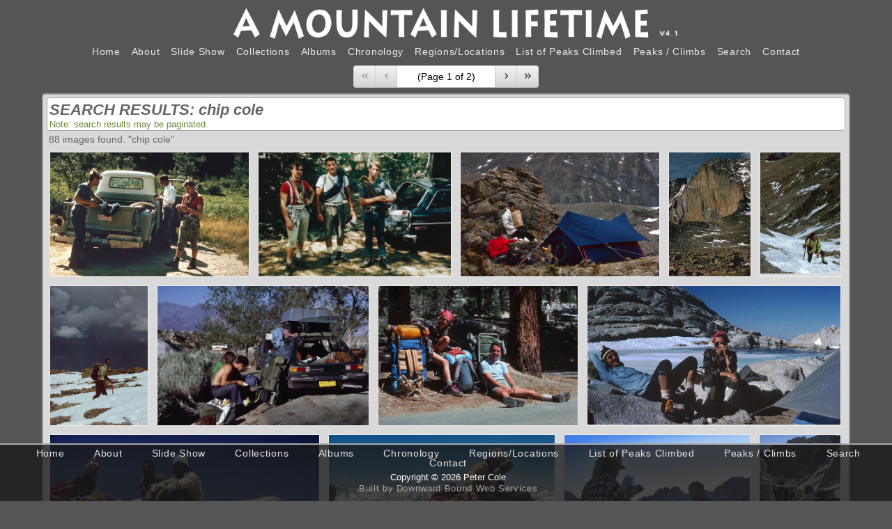

--- FILE ---
content_type: text/html; charset=UTF-8
request_url: https://amountainlifetime.net/content/search.php?FS=true&term=chip%20cole
body_size: 8687
content:
<!DOCTYPE html>
<html>
<head>
<title>A Mountain Lifetime: Search this website</title>
<meta name="description" content="Climbing: Bugaboos, High Sierra, Wind River Range, Beartooths, Selkirks, N Cascades, Canadian Rockies" />
<meta charset="UTF-8" >
<meta name="viewport" content="width=device-width, initial-scale=1.0, maximum-scale=1.0, user-scalable=no" />
<meta property="article:tag" content="A Mountain Lifetime: Search this website" />
<meta name="generator" content="Homesite 5.5" />
<meta name="author" content="Peter Cole Photographer Mountaineer" />
<link rel="canonical" href="https://amountainlifetime.net//content/search.php" />
<link rel="stylesheet" href="https://amountainlifetime.net/css/meyerweb_reset.css" media="screen" /> 
<link rel="stylesheet" href="https://amountainlifetime.net/css/style-4.css" media="screen" />
<link rel="stylesheet" href="https://amountainlifetime.net/css/jquery.modal.min.css" media="screen" />
<link rel="stylesheet" href="https://amountainlifetime.net/css/mobile-menu.css" media="screen" />
<link rel="stylesheet" href="https://amountainlifetime.net/css/jquery.flex-images.css" media="screen"  />	
<link rel="stylesheet" href="https://amountainlifetime.net/css/gigantic.pagination.css" media="screen" />

<script src="https://amountainlifetime.net/js/jquery-1.10.2.min.js"></script>
<script src="https://amountainlifetime.net/js/jquery.modal_0.9.1.js"></script>
<script src="https://amountainlifetime.net/js/jquery.easing.1.3.js"></script>
<script src="https://amountainlifetime.net/js/jquery.blazy.js"></script>

<script>
$(document).ready(function() {
	// LOAD DIFFERENT LIGHTBOX JS/CSS FILES FOR MOBILE AND DESKTOP
	// PATHS ARE NOT THE SAME USING THIS CODE INSTEAD OF SOURCING FILES DIRECTLY AS ABOVE
	// THE SOLUTION IS TO CREATE A COOKIE THAT CAN BE PASSED TO A PHP FUNCTION
	
	// MOBILE DEVICE
	if($(window).width() < 756) {
		document.cookie = "device=mobile; expires=Fri,31 Dec 9999 23:59:59 GMT; path=https://amountainlifetime.net/common/content/search.php";
		$("<link/>", {
		   rel: "stylesheet",
		   type: "text/css",
		   href: "https://amountainlifetime.net/css/jquery.fancybox.css"
				}).appendTo("head");	
				
		// THEN GET JS FILE(S)
		$.getScript("https://amountainlifetime.net/js/jquery.fancybox.min-3.5.2.js");
		
		}
		
	// DESKTOP 
	else {
		document.cookie = "device=desktop; expires=Fri,31 Dec 9999 23:59:59 GMT; path=https://amountainlifetime.net/common/content/search.php";
		$("<link/>", {
		   rel: "stylesheet",
		   type: "text/css",
		   href: "https://amountainlifetime.net/css/jquery.fancybox-2.1.5.css"
				}).appendTo("head");		
				
		$("<link/>", {
		   rel: "stylesheet",
		   type: "text/css",
		   href: "https://amountainlifetime.net/css/jquery.fancybox-buttons.css"
				}).appendTo("head");	

		// THEN GET JS FILES
		$.getScript("https://amountainlifetime.net/js/jquery.fancybox-2.1.5.js", function() {
			// CALL THE FUNCTION TO RUN THE LIGHTBOX
			$("a[rel=group]").fancybox({
				prevEffect		: 'none',
				nextEffect		: 'none',
				closeBtn		: false,
				helpers		: {
					buttons	: {}
					},
				beforeLoad: function() {
					this.title = $(this.element).attr('caption');
					}
				});
			});
	   }
	});

</script>

<script>
$(document).ready(function() {
	if($(window).width() < 756) {
		document.cookie = "device=mobile";
		}
	else {
		document.cookie = "device=desktop";
	   } 
	});
</script>

<link rel="stylesheet" href="https://amountainlifetime.net/css/gigantic.pagination.css" media="screen" />
<link rel="stylesheet" href="https://amountainlifetime.net/css/forms-4.css" media="screen" />
<link rel="stylesheet" href="https://amountainlifetime.net/css/tag.cloud.css" media="screen" />
<script src="../js/jquery.flex-images-items.js"></script>

<link rel="shortcut icon" href="https://amountainlifetime.net/favicon.ico" />
<!-- Global site tag (gtag.js) - Google Analytics -->
<script async src="https://www.googletagmanager.com/gtag/js?id=UA-113195857-1"></script>
<script>
  window.dataLayer = window.dataLayer || [];
  function gtag(){dataLayer.push(arguments);}
  gtag('js', new Date());

  gtag('config', 'UA-113195857-1');
</script>

</head>
<body id="site">
<div id="container">
	<!-- MOBILE HEADER AND MENU -->
	<header>
		<div class="mobileLogo"><img src="https://amountainlifetime.net/img/logo/mt-lifetime-logo-v4m.png" alt="" /></div>
		<div class="mobile-nav-button">
		<div class="mobile-nav-button__line"></div>
		<div class="mobile-nav-button__line"></div>
		<div class="mobile-nav-button__line"></div>
		</div>
		<nav class="mobile-menu">
			<ul>
				<li><a href="https://amountainlifetime.net/index.php">Home</a></li>
				<li><a href="https://amountainlifetime.net/content/about.php">About</a></li>
				<li><a href="https://amountainlifetime.net/content/slideshow.php">Slide Show</a></li>
				<li><a href="https://amountainlifetime.net/content/collections.php">Collections</a></li>				
				<li id="albums"><a href="#">Albums</a>
					<ul class="albums">
						<li><a href="https://amountainlifetime.net/content/albums.php">All Albums</a></li>					
						<li><a href="https://amountainlifetime.net/content/albums.php?ID=1">Peaks Bagging</a></li>
						<li><a href="https://amountainlifetime.net/content/albums.php?ID=2">Alpine Climbs</a></li>
						<li><a href="https://amountainlifetime.net/content/albums.php?ID=3">Expeditions</a></li>
						<li><a href="https://amountainlifetime.net/content/albums.php?ID=4">Northeast US</a></li>	
						<li><a href="https://amountainlifetime.net/content/albums.php?ID=5">Ice Climbs</a></li>
						<li><a href="https://amountainlifetime.net/content/albums.php?ID=6">Rock Climbs</a></li>
						<li><a href="https://amountainlifetime.net/content/albums.php?ID=7">Colorado Plateau</a></li>	
						<li><a href="https://amountainlifetime.net/content/albums.php?ID=8">Backcountry Skiing</a></li>
						<li><a href="https://amountainlifetime.net/content/albums.php?ID=9">Big Walls</a></li>
					</ul>
				</li>
				<!-- <li><a href="chronology.php">Chronology</a></li> --><!-- PROBABLY TOO COMPLEX TO DO IN MOBILE LAYOUT -->
				<li><a href="https://amountainlifetime.net/content/regions.php">Regions/Locations</a></li>
				<li><a href="https://amountainlifetime.net/content/peaks-climbed.php">List of Peaks Climbed</a></li>				
				<li><a href="https://amountainlifetime.net/content/peaks.php">Peaks / Climbs</a></li>
				<li><a href="https://amountainlifetime.net/content/search.php">Search</a></li>
				<li><a href="https://amountainlifetime.net/content/contact.php">Contact</a></li>
			</ul>
		</nav>
	</header>
	<!-- HEADER and MENU-->
	<div id="header">
		<div class="headerLogo"><img src="https://amountainlifetime.net/img/logo/mt-lifetime-logo-v4d.png" alt="" /></div>	
		<div class="menu">
			<a href="https://amountainlifetime.net/index.php">Home</a>
			<a href="https://amountainlifetime.net/content/about.php">About</a>
			<a href="https://amountainlifetime.net/content/slideshow.php">Slide Show</a>
			<a href="https://amountainlifetime.net/content/collections.php">Collections</a>
			<a href="https://amountainlifetime.net/content/albums.php">Albums</a>
			<a href="https://amountainlifetime.net/content/chronology.php">Chronology</a>
			<a href="https://amountainlifetime.net/content/regions.php">Regions/Locations</a>
			<a href="https://amountainlifetime.net/content/peaks-climbed.php">List of Peaks Climbed</a>	
			<a href="https://amountainlifetime.net/content/peaks.php">Peaks / Climbs</a>
			<a href="https://amountainlifetime.net/content/search.php">Search</a>
			<a href="https://amountainlifetime.net/content/contact.php">Contact</a>
		</div>
	</div><!-- CONTENT -->
			<div class="center">
						<div class="gigantic pagination center">
				<a href="#" class="disabled">&laquo;</a><a href="#" class="disabled">&lsaquo;</a>					<input type="text" readonly="readonly" value="(Page 1 of 2)" />
				<a href="/content/search.php?term=chip cole&amp;FS=true&amp;gNUM=75&pNUM=2">&rsaquo;</a> <a href="/content/search.php?term=chip cole&amp;FS=true&amp;gNUM=75&pNUM=2">&raquo;</a> 
			</div>
					</div>
		<div class="gallery themeLightGrey">
								
					<script type="text/javascript">
						var $cloudMsg = 'Tag cloud updated via GET method';
					</script>
								<div id="show" class="flex-images">
				<div class="albumIntro"><span class="first-row">SEARCH RESULTS: chip cole</span><span class="small darkGreen">Note: search results may be paginated.</span></div>
				<p class="left mantra">88 images found.  "chip cole" </p><a class="lightbox" caption="MYSELF, CHIP COLE AND RICK WILCOX, WHITEHORSE PARKING LOT<br />Summer 1968. Quite the rig Rick was driving back then!<br />&copy;1968 #6600 002_0002_68" rel="group" href="https://amountainlifetime.net/img/gallery/2/1968/181/002_0002_68.jpg"><div class="item" data-width="1600" data-height="1000"><img class="b-lazy" src="https://amountainlifetime.net/img/resources/blank.gif" data-src="https://amountainlifetime.net/img/gallery/2/1968/181/002_0002_68.jpg" alt="" /><p class="over">MYSELF, CHIP COLE AND RICK WILCOX, WHITEHORSE PARKING LOT</p></div></a>
<a class="lightbox" caption="PETER COLE, CHIP COLE AND RICK WILCOX ROPING UP FOR THE STANDARD ROUTE AT CATHEDRAL LEDGE, WHITE MTS, NH<br />It all began in 1968 ... technically an AMC weekend at the Gunks, but the real multi pitch climbing started that summer at Cathedral and Whitehorse.<br />&copy;1968 #2784 002_0010_68" rel="group" href="https://amountainlifetime.net/img/gallery/2/1968/181/002_0010_68.jpg"><div class="item" data-width="1200" data-height="775"><img class="b-lazy" src="https://amountainlifetime.net/img/resources/blank.gif" data-src="https://amountainlifetime.net/img/gallery/2/1968/181/002_0010_68.jpg" alt="" /><p class="over">PETER COLE, CHIP COLE AND RICK WILCOX ROPING UP FOR THE STANDARD ROUTE AT CATHEDRAL LEDGE, WHITE MTS, NH</p></div></a>
<a class="lightbox" caption="CHIP COLE SORTING THRU GEAR AT CAMPSITE ABOVE JIM'S GROVE, LONG'S PEAK, ROCKY MT NAT PARK, CO<br />this was the start of chip's quest to hike or climb all the 54 14ers ... i was there for the first one in 74 and the last two in 94<br />&copy;1974 #1984 040_0001_74" rel="group" href="https://amountainlifetime.net/img/gallery/40/1974/137/040_0001_74.jpg"><div class="item" data-width="1280" data-height="800"><img class="b-lazy" src="https://amountainlifetime.net/img/resources/blank.gif" data-src="https://amountainlifetime.net/img/gallery/40/1974/137/040_0001_74.jpg" alt="" /><p class="over">CHIP COLE SORTING THRU GEAR AT CAMPSITE ABOVE JIM'S GROVE, LONG'S PEAK, ROCKY MT NAT PARK, CO</p></div></a>
<a class="lightbox" caption="CHIP COLE IN THE BOULDERFIELD ON THE LOWER REACHES OF LONG'S PEAK, CO<br /><br />&copy;1974 #1986 040_0004_74" rel="group" href="https://amountainlifetime.net/img/gallery/40/1974/137/040_0004_74.jpg"><div class="item" data-width="841" data-height="1280"><img class="b-lazy" src="https://amountainlifetime.net/img/resources/blank.gif" data-src="https://amountainlifetime.net/img/gallery/40/1974/137/040_0004_74.jpg" alt="" /><p class="over">CHIP COLE IN THE BOULDERFIELD ON THE LOWER REACHES OF LONG'S PEAK, CO</p></div></a>
<a class="lightbox" caption="CHIP COLE NEAR THE TOP OF THE SUMMIT GULLY ON LONG'S PEAK KEYHOLE ROUTE, CO<br /><br />&copy;1974 #1988 040_0006_74" rel="group" href="https://amountainlifetime.net/img/gallery/40/1974/137/040_0006_74.jpg"><div class="item" data-width="847" data-height="1280"><img class="b-lazy" src="https://amountainlifetime.net/img/resources/blank.gif" data-src="https://amountainlifetime.net/img/gallery/40/1974/137/040_0006_74.jpg" alt="" /><p class="over">CHIP COLE NEAR THE TOP OF THE SUMMIT GULLY ON LONG'S PEAK KEYHOLE ROUTE, CO</p></div></a>
<a class="lightbox" caption="CHIP COLE NEAR THE TOP OF THE SUMMIT GULLY ON LONG'S PEAK KEYHOLE ROUTE, CO<br /><br />&copy;1974 #5305 040_0007_74" rel="group" href="https://amountainlifetime.net/img/gallery/40/1974/137/040_0007_74.jpg"><div class="item" data-width="864" data-height="1240"><img class="b-lazy" src="https://amountainlifetime.net/img/resources/blank.gif" data-src="https://amountainlifetime.net/img/gallery/40/1974/137/040_0007_74.jpg" alt="" /><p class="over">CHIP COLE NEAR THE TOP OF THE SUMMIT GULLY ON LONG'S PEAK KEYHOLE ROUTE, CO</p></div></a>
<a class="lightbox" caption="CHIP AND NANCY AT LONE PINE CAMPGROUND<br />When Kelty owned the road. Classic Volvo too.<br />&copy;1975 #5256 047_0001_75" rel="group" href="https://amountainlifetime.net/img/gallery/47/1975/133/047_0001_75.jpg"><div class="item" data-width="1280" data-height="845"><img class="b-lazy" src="https://amountainlifetime.net/img/resources/blank.gif" data-src="https://amountainlifetime.net/img/gallery/47/1975/133/047_0001_75.jpg" alt="" /><p class="over">CHIP AND NANCY AT LONE PINE CAMPGROUND</p></div></a>
<a class="lightbox" caption="CHIP AND MARY AT THE TRAILHEAD.<br />some truly classic gear back in the day<br />&copy;1975 #5257 047_0002_75" rel="group" href="https://amountainlifetime.net/img/gallery/47/1975/133/047_0002_75.jpg"><div class="item" data-width="1200" data-height="840"><img class="b-lazy" src="https://amountainlifetime.net/img/resources/blank.gif" data-src="https://amountainlifetime.net/img/gallery/47/1975/133/047_0002_75.jpg" alt="" /><p class="over">CHIP AND MARY AT THE TRAILHEAD.</p></div></a>
<a class="lightbox" caption="CHIP AND MARY AT TRAILCAMP<br />super weather<br />&copy;1975 #5259 047_0005_75" rel="group" href="https://amountainlifetime.net/img/gallery/47/1975/133/047_0005_75.jpg"><div class="item" data-width="1280" data-height="700"><img class="b-lazy" src="https://amountainlifetime.net/img/resources/blank.gif" data-src="https://amountainlifetime.net/img/gallery/47/1975/133/047_0005_75.jpg" alt="" /><p class="over">CHIP AND MARY AT TRAILCAMP</p></div></a>
<a class="lightbox" caption="SUMMIT MT WHITNEY<br />Self timer of mary, chip and peter<br />&copy;1975 #5262 047_0008_75" rel="group" href="https://amountainlifetime.net/img/gallery/47/1975/133/047_0008_75.jpg"><div class="item" data-width="1200" data-height="550"><img class="b-lazy" src="https://amountainlifetime.net/img/resources/blank.gif" data-src="https://amountainlifetime.net/img/gallery/47/1975/133/047_0008_75.jpg" alt="" /><p class="over">SUMMIT MT WHITNEY</p></div></a>
<a class="lightbox" caption="SUMMIT MT WHITNEY<br />Peter and Mary - photo by Chip Cole<br />&copy;1975 #5263 047_0009_75" rel="group" href="https://amountainlifetime.net/img/gallery/47/1975/133/047_0009_75.jpg"><div class="item" data-width="1280" data-height="700"><img class="b-lazy" src="https://amountainlifetime.net/img/resources/blank.gif" data-src="https://amountainlifetime.net/img/gallery/47/1975/133/047_0009_75.jpg" alt="" /><p class="over">SUMMIT MT WHITNEY</p></div></a>
<a class="lightbox" caption="LATE DAY BACK AT TRAILCAMP<br />peter and chip making dinner<br />&copy;1975 #5264 047_0010_75" rel="group" href="https://amountainlifetime.net/img/gallery/47/1975/133/047_0010_75.jpg"><div class="item" data-width="1280" data-height="853"><img class="b-lazy" src="https://amountainlifetime.net/img/resources/blank.gif" data-src="https://amountainlifetime.net/img/gallery/47/1975/133/047_0010_75.jpg" alt="" /><p class="over">LATE DAY BACK AT TRAILCAMP</p></div></a>
<a class="lightbox" caption="NEXT MORNING JUST BELOW TRAILCAMP<br />chip and mary on the way out<br />&copy;1975 #5265 047_0012_75" rel="group" href="https://amountainlifetime.net/img/gallery/47/1975/133/047_0012_75.jpg"><div class="item" data-width="853" data-height="1280"><img class="b-lazy" src="https://amountainlifetime.net/img/resources/blank.gif" data-src="https://amountainlifetime.net/img/gallery/47/1975/133/047_0012_75.jpg" alt="" /><p class="over">NEXT MORNING JUST BELOW TRAILCAMP</p></div></a>
<a class="lightbox" caption="MARY ERDEI AND CHIP COLE CLIMBING IN BRIGHT SUNSHINE ON SYKES SICKLE, SPEARHEAD, ROCKY MT NAT PARK, COLORADO<br /><br />&copy;1979 #10616 040_0009_79" rel="group" href="https://amountainlifetime.net/img/gallery/40/1979/84/040_0009_79.jpg"><div class="item" data-width="1600" data-height="1000"><img class="b-lazy" src="https://amountainlifetime.net/img/resources/blank.gif" data-src="https://amountainlifetime.net/img/gallery/40/1979/84/040_0009_79.jpg" alt="" /><p class="over">MARY ERDEI AND CHIP COLE CLIMBING IN BRIGHT SUNSHINE ON SYKES SICKLE, SPEARHEAD, ROCKY MT NAT PARK, COLORADO</p></div></a>
<a class="lightbox" caption="MARY ERDEI AND CHIP COLE ON SYKES SICKLE ON THE SPEARHEAD, ROCKY MT NAT PARK, COLORADO<br />The stitch plate had two openings so it was quite easy to belay both climbers at the same time.<br />&copy;1979 #10615 040_0012_79" rel="group" href="https://amountainlifetime.net/img/gallery/40/1979/84/040_0012_79.jpg"><div class="item" data-width="1600" data-height="950"><img class="b-lazy" src="https://amountainlifetime.net/img/resources/blank.gif" data-src="https://amountainlifetime.net/img/gallery/40/1979/84/040_0012_79.jpg" alt="" /><p class="over">MARY ERDEI AND CHIP COLE ON SYKES SICKLE ON THE SPEARHEAD, ROCKY MT NAT PARK, COLORADO</p></div></a>
<a class="lightbox" caption="MARY ERDEI AND CHIP COLE ON SYKES SICKLE ON THE SPEARHEAD IN GATHERING STORM, ROCKY MT NAT PARK, COLORADO<br />The storm arrived just as we were contemplating the OW above. Pretty easy decision to bail<br />&copy;1979 #1968 040_0015_79" rel="group" href="https://amountainlifetime.net/img/gallery/40/1979/84/040_0015_79.jpg"><div class="item" data-width="860" data-height="1240"><img class="b-lazy" src="https://amountainlifetime.net/img/resources/blank.gif" data-src="https://amountainlifetime.net/img/gallery/40/1979/84/040_0015_79.jpg" alt="" /><p class="over">MARY ERDEI AND CHIP COLE ON SYKES SICKLE ON THE SPEARHEAD IN GATHERING STORM, ROCKY MT NAT PARK, COLORADO</p></div></a>
<a class="lightbox" caption="CHIP COLE RAPPING OFF AFTER THUNDERSTORM ARRIVED IN GLACIER GORGE, ROCKY MT NAT PARK, COLORADO<br />Storm didn't last that long, but the cliff got pretty wet while we were rapping<br />&copy;1979 #10613 040_0016_79" rel="group" href="https://amountainlifetime.net/img/gallery/40/1979/84/040_0016_79.jpg"><div class="item" data-width="1600" data-height="1000"><img class="b-lazy" src="https://amountainlifetime.net/img/resources/blank.gif" data-src="https://amountainlifetime.net/img/gallery/40/1979/84/040_0016_79.jpg" alt="" /><p class="over">CHIP COLE RAPPING OFF AFTER THUNDERSTORM ARRIVED IN GLACIER GORGE, ROCKY MT NAT PARK, COLORADO</p></div></a>
<a class="lightbox" caption="MARY ERDEI AND CHIP COLE LEAVING GLACIER GORGE ON A EARLY SUMMER DAY, ROCKY MT NAT PARK, COLORADO<br /><br />&copy;1979 #1970 040_0021_79" rel="group" href="https://amountainlifetime.net/img/gallery/40/1979/84/040_0021_79.jpg"><div class="item" data-width="1575" data-height="1030"><img class="b-lazy" src="https://amountainlifetime.net/img/resources/blank.gif" data-src="https://amountainlifetime.net/img/gallery/40/1979/84/040_0021_79.jpg" alt="" /><p class="over">MARY ERDEI AND CHIP COLE LEAVING GLACIER GORGE ON A EARLY SUMMER DAY, ROCKY MT NAT PARK, COLORADO</p></div></a>
<a class="lightbox" caption="CHIP, MARY AND TOM SCOPPING OUR VIEW OF THE CRESTONE NEEDLE REGION, SANGRE DE CRISTO RANGE, COLORADO<br /><br />&copy;1980 #1972 040_0001_80" rel="group" href="https://amountainlifetime.net/img/gallery/40/1980/83/040_0001_80.jpg"><div class="item" data-width="1280" data-height="700"><img class="b-lazy" src="https://amountainlifetime.net/img/resources/blank.gif" data-src="https://amountainlifetime.net/img/gallery/40/1980/83/040_0001_80.jpg" alt="" /><p class="over">CHIP, MARY AND TOM SCOPPING OUR VIEW OF THE CRESTONE NEEDLE REGION, SANGRE DE CRISTO RANGE, COLORADO</p></div></a>
<a class="lightbox" caption="TOM, CHIP AND MARY, COOL FALL EVENING AT SOUTH COLONY LAKES CAMPSITE, SANGRE DE CRISTO RANGE, COLORADO<br /><br />&copy;1980 #1975 040_0004_80" rel="group" href="https://amountainlifetime.net/img/gallery/40/1980/83/040_0004_80.jpg"><div class="item" data-width="1280" data-height="825"><img class="b-lazy" src="https://amountainlifetime.net/img/resources/blank.gif" data-src="https://amountainlifetime.net/img/gallery/40/1980/83/040_0004_80.jpg" alt="" /><p class="over">TOM, CHIP AND MARY, COOL FALL EVENING AT SOUTH COLONY LAKES CAMPSITE, SANGRE DE CRISTO RANGE, COLORADO</p></div></a>
<a class="lightbox" caption="PETER COLE MOVING UP EASY GROUND AT THE BASE OF THE ELLINGWOOD ARETE ON THE CRESTONE NEEDLE<br />At some point we regrouped and put on the belay. Ace keeping a watchful eye on the goings on. Photo by Chip Cole<br />&copy;1980 #10612 040_0008_80" rel="group" href="https://amountainlifetime.net/img/gallery/40/1980/83/040_0008_80.jpg"><div class="item" data-width="1600" data-height="894"><img class="b-lazy" src="https://amountainlifetime.net/img/resources/blank.gif" data-src="https://amountainlifetime.net/img/gallery/40/1980/83/040_0008_80.jpg" alt="" /><p class="over">PETER COLE MOVING UP EASY GROUND AT THE BASE OF THE ELLINGWOOD ARETE ON THE CRESTONE NEEDLE</p></div></a>
<a class="lightbox" caption="MARY AND CHIP ROPING UP MID-WAY UP THE ELLINGWOOD ARETE, CRESTONE NEEDLE - 14,294 FT, SANGRE DE CRISTO RANGE, COLORADO<br /><br />&copy;1980 #1978 040_0009_80" rel="group" href="https://amountainlifetime.net/img/gallery/40/1980/83/040_0009_80.jpg"><div class="item" data-width="847" data-height="1280"><img class="b-lazy" src="https://amountainlifetime.net/img/resources/blank.gif" data-src="https://amountainlifetime.net/img/gallery/40/1980/83/040_0009_80.jpg" alt="" /><p class="over">MARY AND CHIP ROPING UP MID-WAY UP THE ELLINGWOOD ARETE, CRESTONE NEEDLE - 14,294 FT, SANGRE DE CRISTO RANGE, COLORADO</p></div></a>
<a class="lightbox" caption="PETER COLE AT THE BASE OF THE ELLINGWOOD ARETE ON THE CRESTONE NEEDLE<br />Probably at a spot where we roped up. Photo by Chip Cole<br />&copy;1980 #5757 040_0010_80" rel="group" href="https://amountainlifetime.net/img/gallery/40/1980/83/040_0010_80.jpg"><div class="item" data-width="1280" data-height="850"><img class="b-lazy" src="https://amountainlifetime.net/img/resources/blank.gif" data-src="https://amountainlifetime.net/img/gallery/40/1980/83/040_0010_80.jpg" alt="" /><p class="over">PETER COLE AT THE BASE OF THE ELLINGWOOD ARETE ON THE CRESTONE NEEDLE</p></div></a>
<a class="lightbox" caption="CHIP COLE NEAR THE TOP OF THE 1ST PITCH OF THE ELLINGWOOD ARETE ON THE CRESTONE NEEDLE<br />Mary is hidden in the shadows below him<br />&copy;1980 #10610 040_0013_80" rel="group" href="https://amountainlifetime.net/img/gallery/40/1980/83/040_0013_80.jpg"><div class="item" data-width="1600" data-height="1000"><img class="b-lazy" src="https://amountainlifetime.net/img/resources/blank.gif" data-src="https://amountainlifetime.net/img/gallery/40/1980/83/040_0013_80.jpg" alt="" /><p class="over">CHIP COLE NEAR THE TOP OF THE 1ST PITCH OF THE ELLINGWOOD ARETE ON THE CRESTONE NEEDLE</p></div></a>
<a class="lightbox" caption="CHIP COLE CLIMBING ON MODERATE GROUND, ELLINGWOOD ARETE, CRESTONE NEEDLE - 14,294 FT, SANGRE DE CRISTO RANGE, COLORADO<br /><br />&copy;1980 #1980 040_0015_80" rel="group" href="https://amountainlifetime.net/img/gallery/40/1980/83/040_0015_80.jpg"><div class="item" data-width="1280" data-height="800"><img class="b-lazy" src="https://amountainlifetime.net/img/resources/blank.gif" data-src="https://amountainlifetime.net/img/gallery/40/1980/83/040_0015_80.jpg" alt="" /><p class="over">CHIP COLE CLIMBING ON MODERATE GROUND, ELLINGWOOD ARETE, CRESTONE NEEDLE - 14,294 FT, SANGRE DE CRISTO RANGE, COLORADO</p></div></a>
<a class="lightbox" caption="CHIP COLE ON THE SHORT CRUX TO THE ELLINGWOOD ARETE, CRESTONE NEEDLE<br /><br />&copy;1980 #10609 040_0016_80" rel="group" href="https://amountainlifetime.net/img/gallery/40/1980/83/040_0016_80.jpg"><div class="item" data-width="860" data-height="1220"><img class="b-lazy" src="https://amountainlifetime.net/img/resources/blank.gif" data-src="https://amountainlifetime.net/img/gallery/40/1980/83/040_0016_80.jpg" alt="" /><p class="over">CHIP COLE ON THE SHORT CRUX TO THE ELLINGWOOD ARETE, CRESTONE NEEDLE</p></div></a>
<a class="lightbox" caption="CHIP COLE AND MARY ERDEI AT THE TOP OF THE ELLINGWOOD ARETE, CRESTONE NEEDLE - 14,294 FT, SANGRE DE CRISTO RANGE, COLORADO<br /><br />&copy;1980 #1981 040_0018_80" rel="group" href="https://amountainlifetime.net/img/gallery/40/1980/83/040_0018_80.jpg"><div class="item" data-width="1280" data-height="823"><img class="b-lazy" src="https://amountainlifetime.net/img/resources/blank.gif" data-src="https://amountainlifetime.net/img/gallery/40/1980/83/040_0018_80.jpg" alt="" /><p class="over">CHIP COLE AND MARY ERDEI AT THE TOP OF THE ELLINGWOOD ARETE, CRESTONE NEEDLE - 14,294 FT, SANGRE DE CRISTO RANGE, COLORADO</p></div></a>
<a class="lightbox" caption="MARY AND CHIP WALKING ALONG THE SUMMIT RIDGE STARTING THE DESCENT OF THE CRESTONE NEEDLE - 14,294 FT, SANGRE DE CRISTO RANGE, COLORADO<br /><br />&copy;1980 #1982 040_0020_80" rel="group" href="https://amountainlifetime.net/img/gallery/40/1980/83/040_0020_80.jpg"><div class="item" data-width="1280" data-height="752"><img class="b-lazy" src="https://amountainlifetime.net/img/resources/blank.gif" data-src="https://amountainlifetime.net/img/gallery/40/1980/83/040_0020_80.jpg" alt="" /><p class="over">MARY AND CHIP WALKING ALONG THE SUMMIT RIDGE STARTING THE DESCENT OF THE CRESTONE NEEDLE - 14,294 FT, SANGRE DE CRISTO RANGE, COLORADO</p></div></a>
<a class="lightbox" caption="CHIP STARTING BEGINNING THE DESCENT ON THE SOUTH SIDE OF THE CRESTONE NEEDLE, SANGRE DE CRISTO RANGE, COLORADO<br /><br />&copy;1980 #1983 040_0021_80" rel="group" href="https://amountainlifetime.net/img/gallery/40/1980/83/040_0021_80.jpg"><div class="item" data-width="1280" data-height="768"><img class="b-lazy" src="https://amountainlifetime.net/img/resources/blank.gif" data-src="https://amountainlifetime.net/img/gallery/40/1980/83/040_0021_80.jpg" alt="" /><p class="over">CHIP STARTING BEGINNING THE DESCENT ON THE SOUTH SIDE OF THE CRESTONE NEEDLE, SANGRE DE CRISTO RANGE, COLORADO</p></div></a>
<a class="lightbox" caption="CHIP COLE ON THE BLAND CROSSING OVER GOAT FLATS ON THE WAY TO GANNETT PEAK, WIND RIVER RANGE, WY<br />The trailhead at torrey lakes was a tiny little thing in 82 ... now its a gigantic horse park for the local packers<br />&copy;1982 #2213 041_0099_82" rel="group" href="https://amountainlifetime.net/img/gallery/41/1982/163/041_0099_82.jpg"><div class="item" data-width="1280" data-height="800"><img class="b-lazy" src="https://amountainlifetime.net/img/resources/blank.gif" data-src="https://amountainlifetime.net/img/gallery/41/1982/163/041_0099_82.jpg" alt="" /><p class="over">CHIP COLE ON THE BLAND CROSSING OVER GOAT FLATS ON THE WAY TO GANNETT PEAK, WIND RIVER RANGE, WY</p></div></a>
<a class="lightbox" caption="SOMEWHERE ALONG DINWOODY CREEK ON DAY 2<br />Afternoon rain storms didn't do much for our ability to get in the necessary miles to climb on day 3.<br />&copy;1982 #5689 041_0100_82" rel="group" href="https://amountainlifetime.net/img/gallery/41/1982/163/041_0100_82.jpg"><div class="item" data-width="995" data-height="1200"><img class="b-lazy" src="https://amountainlifetime.net/img/resources/blank.gif" data-src="https://amountainlifetime.net/img/gallery/41/1982/163/041_0100_82.jpg" alt="" /><p class="over">SOMEWHERE ALONG DINWOODY CREEK ON DAY 2</p></div></a>
<a class="lightbox" caption="CHIP COLE AFTER THE DAILY AFTERNOON STORM IN THE S.D. HEX TENT WHILE ACE STANDS GUARD, WIND RIVER RANGE, WY<br />Chip only had five days for the round trip and since the funky afternoons precluded us getting to gannett creek in time, i ended up staying on and chip left on the 4th morning to get to the tetons in time to climb the grand<br />&copy;1982 #2208 041_0101_82" rel="group" href="https://amountainlifetime.net/img/gallery/41/1982/163/041_0101_82.jpg"><div class="item" data-width="1280" data-height="800"><img class="b-lazy" src="https://amountainlifetime.net/img/resources/blank.gif" data-src="https://amountainlifetime.net/img/gallery/41/1982/163/041_0101_82.jpg" alt="" /><p class="over">CHIP COLE AFTER THE DAILY AFTERNOON STORM IN THE S.D. HEX TENT WHILE ACE STANDS GUARD, WIND RIVER RANGE, WY</p></div></a>
<a class="lightbox" caption="PETER COLE SOMEWHERE AROUND FLOYD WILSON MEADOWS ON DAY 2<br />Photo by Chip Cole<br />&copy;1982 #9535 041_0106_82" rel="group" href="https://amountainlifetime.net/img/gallery/41/1982/163/041_0106_82.jpg"><div class="item" data-width="1600" data-height="1000"><img class="b-lazy" src="https://amountainlifetime.net/img/resources/blank.gif" data-src="https://amountainlifetime.net/img/gallery/41/1982/163/041_0106_82.jpg" alt="" /><p class="over">PETER COLE SOMEWHERE AROUND FLOYD WILSON MEADOWS ON DAY 2</p></div></a>
<a class="lightbox" caption="CHIP, MARYANN, NANCY AND CHUCK AT THE GRIZZLY GULCH TRAILHEAD, SAN JUAN MTS, CO<br />Two months into a 3 month trip, i'd been in the tetons, cascades, wasatch and moab ... the road goes on forever<br />&copy;1986 #1989 040_0330_86" rel="group" href="https://amountainlifetime.net/img/gallery/40/1986/148/040_0330_86.jpg"><div class="item" data-width="1280" data-height="816"><img class="b-lazy" src="https://amountainlifetime.net/img/resources/blank.gif" data-src="https://amountainlifetime.net/img/gallery/40/1986/148/040_0330_86.jpg" alt="" /><p class="over">CHIP, MARYANN, NANCY AND CHUCK AT THE GRIZZLY GULCH TRAILHEAD, SAN JUAN MTS, CO</p></div></a>
<a class="lightbox" caption="MARYANN , CHIP AND CHUCK SETTING UP CAMP IN GRIZZLY GULCH, SAN JUAN MTS, CO<br /><br />&copy;1986 #1990 040_0335_86" rel="group" href="https://amountainlifetime.net/img/gallery/40/1986/148/040_0335_86.jpg"><div class="item" data-width="1600" data-height="1000"><img class="b-lazy" src="https://amountainlifetime.net/img/resources/blank.gif" data-src="https://amountainlifetime.net/img/gallery/40/1986/148/040_0335_86.jpg" alt="" /><p class="over">MARYANN , CHIP AND CHUCK SETTING UP CAMP IN GRIZZLY GULCH, SAN JUAN MTS, CO</p></div></a>
<a class="lightbox" caption="NANCY, CHIP, MARY ANN  AND CHUCK JUST ABOVE CAMP ON OUR WAY TO THE NW RIDGE OF HANDIES PK SAN JUAN MOUNTAINS, COLORADO<br /><br />&copy;1986 #1991 040_0356_86" rel="group" href="https://amountainlifetime.net/img/gallery/40/1986/148/040_0356_86.jpg"><div class="item" data-width="1600" data-height="1000"><img class="b-lazy" src="https://amountainlifetime.net/img/resources/blank.gif" data-src="https://amountainlifetime.net/img/gallery/40/1986/148/040_0356_86.jpg" alt="" /><p class="over">NANCY, CHIP, MARY ANN  AND CHUCK JUST ABOVE CAMP ON OUR WAY TO THE NW RIDGE OF HANDIES PK SAN JUAN MOUNTAINS, COLORADO</p></div></a>
<a class="lightbox" caption="CHIP, MARY ANN, NANCY AND CHUCK, NORTHEST RIDGE, HANDIES PEAK<br /><br />&copy;1986 #1992 040_0371_86" rel="group" href="https://amountainlifetime.net/img/gallery/40/1986/148/040_0371_86.jpg"><div class="item" data-width="1280" data-height="845"><img class="b-lazy" src="https://amountainlifetime.net/img/resources/blank.gif" data-src="https://amountainlifetime.net/img/gallery/40/1986/148/040_0371_86.jpg" alt="" /><p class="over">CHIP, MARY ANN, NANCY AND CHUCK, NORTHEST RIDGE, HANDIES PEAK</p></div></a>
<a class="lightbox" caption="CHIP, MARY ANN AND CHUCK NEAR THE TOP OF HANDIES PEAK, SAN JUAN MTS, CO<br /><br />&copy;1986 #5631 040_0373_86" rel="group" href="https://amountainlifetime.net/img/gallery/40/1986/148/040_0373_86.jpg"><div class="item" data-width="1280" data-height="838"><img class="b-lazy" src="https://amountainlifetime.net/img/resources/blank.gif" data-src="https://amountainlifetime.net/img/gallery/40/1986/148/040_0373_86.jpg" alt="" /><p class="over">CHIP, MARY ANN AND CHUCK NEAR THE TOP OF HANDIES PEAK, SAN JUAN MTS, CO</p></div></a>
<a class="lightbox" caption="CHIP, MARY ANN, NANCY AND CHUCK ARRIVING AT THE TOP OF HANDIES PEAK - 14,048 FT<br /><br />&copy;1986 #1993 040_0374_86" rel="group" href="https://amountainlifetime.net/img/gallery/40/1986/148/040_0374_86.jpg"><div class="item" data-width="1600" data-height="1000"><img class="b-lazy" src="https://amountainlifetime.net/img/resources/blank.gif" data-src="https://amountainlifetime.net/img/gallery/40/1986/148/040_0374_86.jpg" alt="" /><p class="over">CHIP, MARY ANN, NANCY AND CHUCK ARRIVING AT THE TOP OF HANDIES PEAK - 14,048 FT</p></div></a>
<a class="lightbox" caption="NANCY, MARY ANN, CHUCK AND CHIP ON THE DESCENT<br />A fine, fun adventure and then it was back to the colorado plateau for more desert time<br />&copy;1986 #1994 040_0380_86" rel="group" href="https://amountainlifetime.net/img/gallery/40/1986/148/040_0380_86.jpg"><div class="item" data-width="1600" data-height="1000"><img class="b-lazy" src="https://amountainlifetime.net/img/resources/blank.gif" data-src="https://amountainlifetime.net/img/gallery/40/1986/148/040_0380_86.jpg" alt="" /><p class="over">NANCY, MARY ANN, CHUCK AND CHIP ON THE DESCENT</p></div></a>
<a class="lightbox" caption="NANCY GARNDER COLE, MARYANN & CHUCK TIMCHALK AND PETER PACKED UP AND READY TO HEAD OUT, GRIZZLY GULCH, SAN JUAN MTS, CO<br />Photo by Chip Cole<br />&copy;1986 #9949 040_0383_86" rel="group" href="https://amountainlifetime.net/img/gallery/40/1986/148/040_0383_86.jpg"><div class="item" data-width="1600" data-height="1000"><img class="b-lazy" src="https://amountainlifetime.net/img/resources/blank.gif" data-src="https://amountainlifetime.net/img/gallery/40/1986/148/040_0383_86.jpg" alt="" /><p class="over">NANCY GARNDER COLE, MARYANN & CHUCK TIMCHALK AND PETER PACKED UP AND READY TO HEAD OUT, GRIZZLY GULCH, SAN JUAN MTS, CO</p></div></a>
<a class="lightbox" caption="CHIP, MARYANN AND CHUCK, DOWNEY CREEK TRAIL, GLACIER PEAK WILDERNESS, CASCADES, WA<br />Headed for the Dome Peak region<br />&copy;1988 #5777 049_0401_88" rel="group" href="https://amountainlifetime.net/img/gallery/49/1988/162/049_0401_88.jpg"><div class="item" data-width="1240" data-height="775"><img class="b-lazy" src="https://amountainlifetime.net/img/resources/blank.gif" data-src="https://amountainlifetime.net/img/gallery/49/1988/162/049_0401_88.jpg" alt="" /><p class="over">CHIP, MARYANN AND CHUCK, DOWNEY CREEK TRAIL, GLACIER PEAK WILDERNESS, CASCADES, WA</p></div></a>
<a class="lightbox" caption="CHIP CROSSING LOG ON THE WAY TO BACHELOR MEADOWS<br /><br />&copy;1988 #5778 049_0402_88" rel="group" href="https://amountainlifetime.net/img/gallery/49/1988/162/049_0402_88.jpg"><div class="item" data-width="920" data-height="1200"><img class="b-lazy" src="https://amountainlifetime.net/img/resources/blank.gif" data-src="https://amountainlifetime.net/img/gallery/49/1988/162/049_0402_88.jpg" alt="" /><p class="over">CHIP CROSSING LOG ON THE WAY TO BACHELOR MEADOWS</p></div></a>
<a class="lightbox" caption="CAMPSITE, CUB LAKE, GLACIER PEAK WILDERNESS, WA<br /><br />&copy;1988 #5781 049_0405_88" rel="group" href="https://amountainlifetime.net/img/gallery/49/1988/162/049_0405_88.jpg"><div class="item" data-width="890" data-height="1200"><img class="b-lazy" src="https://amountainlifetime.net/img/resources/blank.gif" data-src="https://amountainlifetime.net/img/gallery/49/1988/162/049_0405_88.jpg" alt="" /><p class="over">CAMPSITE, CUB LAKE, GLACIER PEAK WILDERNESS, WA</p></div></a>
<a class="lightbox" caption="NANCY AND CHIP COLE ON THE WAY TO THE WEST RIDGE OF MT SNEFFELS, YANKEE BOY BASIN, SAN JUAN MTS, CO<br /><br />&copy;1991 #3303 040_0078_91" rel="group" href="https://amountainlifetime.net/img/gallery/40/1991/52/040_0078_91.jpg"><div class="item" data-width="800" data-height="1185"><img class="b-lazy" src="https://amountainlifetime.net/img/resources/blank.gif" data-src="https://amountainlifetime.net/img/gallery/40/1991/52/040_0078_91.jpg" alt="" /><p class="over">NANCY AND CHIP COLE ON THE WAY TO THE WEST RIDGE OF MT SNEFFELS, YANKEE BOY BASIN, SAN JUAN MTS, CO</p></div></a>
<a class="lightbox" caption="CHIP COLE STANDING TALL ON THE CRAGGY WEST RIDGE OF MT SNEFFELS SAN JUAN MOUNTAINS, COLORADO<br /><br />&copy;1991 #3308 040_0099_91" rel="group" href="https://amountainlifetime.net/img/gallery/40/1991/52/040_0099_91.jpg"><div class="item" data-width="1280" data-height="825"><img class="b-lazy" src="https://amountainlifetime.net/img/resources/blank.gif" data-src="https://amountainlifetime.net/img/gallery/40/1991/52/040_0099_91.jpg" alt="" /><p class="over">CHIP COLE STANDING TALL ON THE CRAGGY WEST RIDGE OF MT SNEFFELS SAN JUAN MOUNTAINS, COLORADO</p></div></a>
<a class="lightbox" caption="CHIP COLE MOVING UP THRU THE INTERESTING  SECTION OF THE WEST RIDGE OF MT SNEFFELS SAN JUAN MTS, CO<br />nice finish on some surprisingly solid rock<br />&copy;1991 #3309 040_0102_91" rel="group" href="https://amountainlifetime.net/img/gallery/40/1991/52/040_0102_91.jpg"><div class="item" data-width="800" data-height="1100"><img class="b-lazy" src="https://amountainlifetime.net/img/resources/blank.gif" data-src="https://amountainlifetime.net/img/gallery/40/1991/52/040_0102_91.jpg" alt="" /><p class="over">CHIP COLE MOVING UP THRU THE INTERESTING  SECTION OF THE WEST RIDGE OF MT SNEFFELS SAN JUAN MTS, CO</p></div></a>
<a class="lightbox" caption="CHIP, BETSY, NANCY AND PETER AT THE SUMMIT OF MT SNEFFELS, ELEV 14,150' SAN JUAN MTS, CO<br /><br />&copy;1991 #3434 040_0118_91" rel="group" href="https://amountainlifetime.net/img/gallery/40/1991/52/040_0118_91.jpg"><div class="item" data-width="1280" data-height="728"><img class="b-lazy" src="https://amountainlifetime.net/img/resources/blank.gif" data-src="https://amountainlifetime.net/img/gallery/40/1991/52/040_0118_91.jpg" alt="" /><p class="over">CHIP, BETSY, NANCY AND PETER AT THE SUMMIT OF MT SNEFFELS, ELEV 14,150' SAN JUAN MTS, CO</p></div></a>
<a class="lightbox" caption="CHIP, NANCY AND BETSY  WHITEHOUSE RUINS TRAILHEAD, PARIA RIVER CANYONS, UTAH<br />We had so much fun with dale and meg the year before, that we convinced my brother and his wife Nancy to join us the the 2nd time through<br />&copy;1993 #920 044_0391_93" rel="group" href="https://amountainlifetime.net/img/gallery/44/1993/50/044_0391_93.jpg"><div class="item" data-width="1280" data-height="852"><img class="b-lazy" src="https://amountainlifetime.net/img/resources/blank.gif" data-src="https://amountainlifetime.net/img/gallery/44/1993/50/044_0391_93.jpg" alt="" /><p class="over">CHIP, NANCY AND BETSY  WHITEHOUSE RUINS TRAILHEAD, PARIA RIVER CANYONS, UTAH</p></div></a>
<a class="lightbox" caption="BETSY, NANCY AND CHIP AT THE WIRE PASS TRAILHEAD, BUCKSKIN GULCH PARIA RIVER CANYONS, UTAH<br /><br />&copy;1993 #3520 044_0399_93" rel="group" href="https://amountainlifetime.net/img/gallery/44/1993/50/044_0399_93.jpg"><div class="item" data-width="1200" data-height="815"><img class="b-lazy" src="https://amountainlifetime.net/img/resources/blank.gif" data-src="https://amountainlifetime.net/img/gallery/44/1993/50/044_0399_93.jpg" alt="" /><p class="over">BETSY, NANCY AND CHIP AT THE WIRE PASS TRAILHEAD, BUCKSKIN GULCH PARIA RIVER CANYONS, UTAH</p></div></a>
<a class="lightbox" caption="CHIP COLE HEADED DOWNSTREAM IN THE WIDE OPEN UPPER SECTION OF BUCKSKIN GULCH PARIA RIVER CANYONS, UTAH<br /><br />&copy;1993 #3287 044_0425_93" rel="group" href="https://amountainlifetime.net/img/gallery/44/1993/50/044_0425_93.jpg"><div class="item" data-width="805" data-height="1200"><img class="b-lazy" src="https://amountainlifetime.net/img/resources/blank.gif" data-src="https://amountainlifetime.net/img/gallery/44/1993/50/044_0425_93.jpg" alt="" /><p class="over">CHIP COLE HEADED DOWNSTREAM IN THE WIDE OPEN UPPER SECTION OF BUCKSKIN GULCH PARIA RIVER CANYONS, UTAH</p></div></a>
<a class="lightbox" caption="BACKPACKERS WADING THRU THE MID SECTION OF BUCKSKIN GULCH, PARIA RIVER CANYONS, UTAH<br />You'll notice we sent Betsy thru first ... makes sense to send the shortest person out to test the waters<br />&copy;1993 #924 044_0436_93" rel="group" href="https://amountainlifetime.net/img/gallery/44/1993/50/044_0436_93.jpg"><div class="item" data-width="882" data-height="1280"><img class="b-lazy" src="https://amountainlifetime.net/img/resources/blank.gif" data-src="https://amountainlifetime.net/img/gallery/44/1993/50/044_0436_93.jpg" alt="" /><p class="over">BACKPACKERS WADING THRU THE MID SECTION OF BUCKSKIN GULCH, PARIA RIVER CANYONS, UTAH</p></div></a>
<a class="lightbox" caption="CHIP AND BETSY WADING THRU THE MID SECTION OF BUCKSKIN GULCH, PARIA RIVER CANYONS, UTAH<br />If it got any deeper than this, things would really start to get interesting<br />&copy;1993 #941 044_0437_93" rel="group" href="https://amountainlifetime.net/img/gallery/44/1993/50/044_0437_93.jpg"><div class="item" data-width="809" data-height="1200"><img class="b-lazy" src="https://amountainlifetime.net/img/resources/blank.gif" data-src="https://amountainlifetime.net/img/gallery/44/1993/50/044_0437_93.jpg" alt="" /><p class="over">CHIP AND BETSY WADING THRU THE MID SECTION OF BUCKSKIN GULCH, PARIA RIVER CANYONS, UTAH</p></div></a>
<a class="lightbox" caption="CHIP, BETSY AND NANCY HEADED DOWNSTREAM IN THE MID SECTION OF BUCKSKIN GULCH, DAY 2, PARIA RIVER CANYONS, UTAH<br /><br />&copy;1993 #2530 044_0464_93" rel="group" href="https://amountainlifetime.net/img/gallery/44/1993/50/044_0464_93.jpg"><div class="item" data-width="849" data-height="1280"><img class="b-lazy" src="https://amountainlifetime.net/img/resources/blank.gif" data-src="https://amountainlifetime.net/img/gallery/44/1993/50/044_0464_93.jpg" alt="" /><p class="over">CHIP, BETSY AND NANCY HEADED DOWNSTREAM IN THE MID SECTION OF BUCKSKIN GULCH, DAY 2, PARIA RIVER CANYONS, UTAH</p></div></a>
<a class="lightbox" caption="NANCY, BETSY AND CHIP HEADED DOWNSTREAM IN THE MID SECTION OF BUCKSKIN GULCH, DAY 2, PARIA RIVER CANYONS, UTAH<br /><br />&copy;1993 #2494 044_0465_93" rel="group" href="https://amountainlifetime.net/img/gallery/44/1993/50/044_0465_93.jpg"><div class="item" data-width="906" data-height="1240"><img class="b-lazy" src="https://amountainlifetime.net/img/resources/blank.gif" data-src="https://amountainlifetime.net/img/gallery/44/1993/50/044_0465_93.jpg" alt="" /><p class="over">NANCY, BETSY AND CHIP HEADED DOWNSTREAM IN THE MID SECTION OF BUCKSKIN GULCH, DAY 2, PARIA RIVER CANYONS, UTAH</p></div></a>
<a class="lightbox" caption="CHIP, NANCY AND BETSY AT THE CONFLUENCE CAMPSITE, BUCKSKIN GULCH-PARIA RIVER, PARIA RIVER CANYONS, UTAH<br />Pretty lucky to have done this loop twice and not had to share this campsite ... which is pretty much all that's available at the confluence<br />&copy;1993 #2495 044_0479_93" rel="group" href="https://amountainlifetime.net/img/gallery/44/1993/50/044_0479_93.jpg"><div class="item" data-width="1200" data-height="804"><img class="b-lazy" src="https://amountainlifetime.net/img/resources/blank.gif" data-src="https://amountainlifetime.net/img/gallery/44/1993/50/044_0479_93.jpg" alt="" /><p class="over">CHIP, NANCY AND BETSY AT THE CONFLUENCE CAMPSITE, BUCKSKIN GULCH-PARIA RIVER, PARIA RIVER CANYONS, UTAH</p></div></a>
<a class="lightbox" caption="BETSY, CHIP AND NANCY SAFELY BACK FROM YET ANOTHER ADVENTURE, PARIA RIVER CANYONS, UTAH<br /><br />&copy;1993 #3522 044_0487_93" rel="group" href="https://amountainlifetime.net/img/gallery/44/1993/50/044_0487_93.jpg"><div class="item" data-width="812" data-height="1200"><img class="b-lazy" src="https://amountainlifetime.net/img/resources/blank.gif" data-src="https://amountainlifetime.net/img/gallery/44/1993/50/044_0487_93.jpg" alt="" /><p class="over">BETSY, CHIP AND NANCY SAFELY BACK FROM YET ANOTHER ADVENTURE, PARIA RIVER CANYONS, UTAH</p></div></a>
<a class="lightbox" caption="CHIP COLE ON THE SE RIDGE OF NORTH MAROON BELL<br /><br />&copy;1994 #1403 040_0031_94" rel="group" href="https://amountainlifetime.net/img/gallery/40/1994/36/040_0031_94.jpg"><div class="item" data-width="865" data-height="1240"><img class="b-lazy" src="https://amountainlifetime.net/img/resources/blank.gif" data-src="https://amountainlifetime.net/img/gallery/40/1994/36/040_0031_94.jpg" alt="" /><p class="over">CHIP COLE ON THE SE RIDGE OF NORTH MAROON BELL</p></div></a>
<a class="lightbox" caption="CHIP COLE ON THE SOUTHEAST RIDGE OF NORTH MAROON BELL, ELK RANGE, COLORADO<br />I got the pleasure of being with chip on his first 14er in 1974 and his last 20 years later<br />&copy;1994 #1392 040_0039_94" rel="group" href="https://amountainlifetime.net/img/gallery/40/1994/36/040_0039_94.jpg"><div class="item" data-width="1280" data-height="870"><img class="b-lazy" src="https://amountainlifetime.net/img/resources/blank.gif" data-src="https://amountainlifetime.net/img/gallery/40/1994/36/040_0039_94.jpg" alt="" /><p class="over">CHIP COLE ON THE SOUTHEAST RIDGE OF NORTH MAROON BELL, ELK RANGE, COLORADO</p></div></a>
<a class="lightbox" caption="CHIP COLE ON THE SUMMIT OF NORTH MAROON BELL<br />Sharing these summits is the norm, but it does make it difficult to get into the moment if the place is crowded. Today it was deserted.<br />&copy;1994 #1397 040_0050_94" rel="group" href="https://amountainlifetime.net/img/gallery/40/1994/36/040_0050_94.jpg"><div class="item" data-width="700" data-height="950"><img class="b-lazy" src="https://amountainlifetime.net/img/resources/blank.gif" data-src="https://amountainlifetime.net/img/gallery/40/1994/36/040_0050_94.jpg" alt="" /><p class="over">CHIP COLE ON THE SUMMIT OF NORTH MAROON BELL</p></div></a>
<a class="lightbox" caption="CHIP COLE ON APPROACH TO PYRAMID PEAK<br />A long slog up a scree filled valley ... a bit atypical for colorado<br />&copy;1994 #1394 040_0079_94" rel="group" href="https://amountainlifetime.net/img/gallery/40/1994/36/040_0079_94.jpg"><div class="item" data-width="875" data-height="1240"><img class="b-lazy" src="https://amountainlifetime.net/img/resources/blank.gif" data-src="https://amountainlifetime.net/img/gallery/40/1994/36/040_0079_94.jpg" alt="" /><p class="over">CHIP COLE ON APPROACH TO PYRAMID PEAK</p></div></a>
<a class="lightbox" caption="CHIP AND BERKELEY MOVING UP THE SCREE FILLED VALLEY<br />At the start of the long approach to the upper section of the NE Ridge<br />&copy;1994 #1395 040_0082_94" rel="group" href="https://amountainlifetime.net/img/gallery/40/1994/36/040_0082_94.jpg"><div class="item" data-width="929" data-height="1200"><img class="b-lazy" src="https://amountainlifetime.net/img/resources/blank.gif" data-src="https://amountainlifetime.net/img/gallery/40/1994/36/040_0082_94.jpg" alt="" /><p class="over">CHIP AND BERKELEY MOVING UP THE SCREE FILLED VALLEY</p></div></a>
<a class="lightbox" caption="CHIP AND BERKELEY RESTING AT THE BASE OF THE NORTHEAST RIDGE OF PYRAMID PEAK<br /><br />&copy;1994 #1399 040_0092_94" rel="group" href="https://amountainlifetime.net/img/gallery/40/1994/36/040_0092_94.jpg"><div class="item" data-width="1280" data-height="811"><img class="b-lazy" src="https://amountainlifetime.net/img/resources/blank.gif" data-src="https://amountainlifetime.net/img/gallery/40/1994/36/040_0092_94.jpg" alt="" /><p class="over">CHIP AND BERKELEY RESTING AT THE BASE OF THE NORTHEAST RIDGE OF PYRAMID PEAK</p></div></a>
<a class="lightbox" caption="CHIP BELOW THE UPPER NE RIDGE OF PYRAMID PEAK<br /><br />&copy;1994 #873 040_0102_94" rel="group" href="https://amountainlifetime.net/img/gallery/40/1994/36/040_0102_94.jpg"><div class="item" data-width="875" data-height="1160"><img class="b-lazy" src="https://amountainlifetime.net/img/resources/blank.gif" data-src="https://amountainlifetime.net/img/gallery/40/1994/36/040_0102_94.jpg" alt="" /><p class="over">CHIP BELOW THE UPPER NE RIDGE OF PYRAMID PEAK</p></div></a>
<a class="lightbox" caption="CHIP AND BERKELEY BELOW THE STEEP, UPPER NE RIDGE OF PYRAMID PEAK<br />Wonder what this route is like in spring conditions' ...<br />&copy;1994 #1400 040_0105_94" rel="group" href="https://amountainlifetime.net/img/gallery/40/1994/36/040_0105_94.jpg"><div class="item" data-width="910" data-height="1200"><img class="b-lazy" src="https://amountainlifetime.net/img/resources/blank.gif" data-src="https://amountainlifetime.net/img/gallery/40/1994/36/040_0105_94.jpg" alt="" /><p class="over">CHIP AND BERKELEY BELOW THE STEEP, UPPER NE RIDGE OF PYRAMID PEAK</p></div></a>
<a class="lightbox" caption="CHIP COLE, BERKELEY RICH &AMP; PETER COLE AT THE TOP OF PYRAMID PEAK, ELK RANGE, COLORADO<br />I take that back ... we did meet someone up there ... who else could have shot this pic<br />&copy;1994 #1401 040_0117_94" rel="group" href="https://amountainlifetime.net/img/gallery/40/1994/36/040_0117_94.jpg"><div class="item" data-width="1280" data-height="805"><img class="b-lazy" src="https://amountainlifetime.net/img/resources/blank.gif" data-src="https://amountainlifetime.net/img/gallery/40/1994/36/040_0117_94.jpg" alt="" /><p class="over">CHIP COLE, BERKELEY RICH &AMP; PETER COLE AT THE TOP OF PYRAMID PEAK, ELK RANGE, COLORADO</p></div></a>
<a class="lightbox" caption="CHIP COLE SURVEYING THE VIEW AT THE TOP OF PYRAMID PEAK, ELK RANGE, COLORADO<br /><br />&copy;1994 #5266 040_0120_94" rel="group" href="https://amountainlifetime.net/img/gallery/40/1994/36/040_0120_94.jpg"><div class="item" data-width="1280" data-height="825"><img class="b-lazy" src="https://amountainlifetime.net/img/resources/blank.gif" data-src="https://amountainlifetime.net/img/gallery/40/1994/36/040_0120_94.jpg" alt="" /><p class="over">CHIP COLE SURVEYING THE VIEW AT THE TOP OF PYRAMID PEAK, ELK RANGE, COLORADO</p></div></a>
<a class="lightbox" caption="CHIP AND BERKELEY DESCENDING STEEP GROUND BELOW THE SUMMIT OF PYRAMID PEAK<br />Excellent exposure here no doubt !!<br />&copy;1994 #1402 040_0127_94" rel="group" href="https://amountainlifetime.net/img/gallery/40/1994/36/040_0127_94.jpg"><div class="item" data-width="1280" data-height="825"><img class="b-lazy" src="https://amountainlifetime.net/img/resources/blank.gif" data-src="https://amountainlifetime.net/img/gallery/40/1994/36/040_0127_94.jpg" alt="" /><p class="over">CHIP AND BERKELEY DESCENDING STEEP GROUND BELOW THE SUMMIT OF PYRAMID PEAK</p></div></a>
<a class="lightbox" caption="THE FAMILY PHOTO AT THE MAROON LAKE PARKING LOT<br />Handsome group is it not'<br />&copy;1994 #1407 040_0142_94" rel="group" href="https://amountainlifetime.net/img/gallery/40/1994/36/040_0142_94.jpg"><div class="item" data-width="1280" data-height="805"><img class="b-lazy" src="https://amountainlifetime.net/img/resources/blank.gif" data-src="https://amountainlifetime.net/img/gallery/40/1994/36/040_0142_94.jpg" alt="" /><p class="over">THE FAMILY PHOTO AT THE MAROON LAKE PARKING LOT</p></div></a>
<a class="lightbox" caption="CHIP ARRIVING AT HANNEGAN PASS, 5 MILES FROM THE TRAILHEAD, MT BAKER WILDERNESS, N CASCADES, WA.<br /><br />&copy;1997 #3433 049_0041_97" rel="group" href="https://amountainlifetime.net/img/gallery/49/1997/12/049_0041_97.jpg"><div class="item" data-width="875" data-height="1150"><img class="b-lazy" src="https://amountainlifetime.net/img/resources/blank.gif" data-src="https://amountainlifetime.net/img/gallery/49/1997/12/049_0041_97.jpg" alt="" /><p class="over">CHIP ARRIVING AT HANNEGAN PASS, 5 MILES FROM THE TRAILHEAD, MT BAKER WILDERNESS, N CASCADES, WA.</p></div></a>
<a class="lightbox" caption="CHIP WALKING A LOG TO CROSS THE CHILLIWACK RIVER AT EASY CREEK, NORTH CASCADES NAT PARK, WASHINGTON<br />Certainly one of the easier crossing we have ever done in the north cascades<br />&copy;1997 #1766 049_0043_97" rel="group" href="https://amountainlifetime.net/img/gallery/49/1997/12/049_0043_97.jpg"><div class="item" data-width="834" data-height="1200"><img class="b-lazy" src="https://amountainlifetime.net/img/resources/blank.gif" data-src="https://amountainlifetime.net/img/gallery/49/1997/12/049_0043_97.jpg" alt="" /><p class="over">CHIP WALKING A LOG TO CROSS THE CHILLIWACK RIVER AT EASY CREEK, NORTH CASCADES NAT PARK, WASHINGTON</p></div></a>
<a class="lightbox" caption="CHIP AT CAMPSITE ABOVE TREE LINE ON EASY RIDGE AT ABOUT AT 5500 FT, NORTH CASCADES NAT PARK, WASHINGTON<br /><br />&copy;1997 #1770 049_0050_97" rel="group" href="https://amountainlifetime.net/img/gallery/49/1997/12/049_0050_97.jpg"><div class="item" data-width="1350" data-height="825"><img class="b-lazy" src="https://amountainlifetime.net/img/resources/blank.gif" data-src="https://amountainlifetime.net/img/gallery/49/1997/12/049_0050_97.jpg" alt="" /><p class="over">CHIP AT CAMPSITE ABOVE TREE LINE ON EASY RIDGE AT ABOUT AT 5500 FT, NORTH CASCADES NAT PARK, WASHINGTON</p></div></a>
<a class="lightbox" caption="CHIP AT CAMPSITE ABOVE TREE LINE ON EASY RIDGE AT ABOUT AT 5500 FT, NORTH CASCADES NAT PARK, WASHINGTON<br />Looking up the next section of easy ridge<br />&copy;1997 #4872 049_0052_97" rel="group" href="https://amountainlifetime.net/img/gallery/49/1997/12/049_0052_97.jpg"><div class="item" data-width="862" data-height="1150"><img class="b-lazy" src="https://amountainlifetime.net/img/resources/blank.gif" data-src="https://amountainlifetime.net/img/gallery/49/1997/12/049_0052_97.jpg" alt="" /><p class="over">CHIP AT CAMPSITE ABOVE TREE LINE ON EASY RIDGE AT ABOUT AT 5500 FT, NORTH CASCADES NAT PARK, WASHINGTON</p></div></a>
<a class="lightbox" caption="CHIP MOVING UP EASY RIDGE IN WORSENING WEATHER AT 6000FT, NORTH CASCADES NAT PARK, WASHINGTON<br /><br />&copy;1997 #114 049_0060_97" rel="group" href="https://amountainlifetime.net/img/gallery/49/1997/12/049_0060_97.jpg"><div class="item" data-width="1350" data-height="825"><img class="b-lazy" src="https://amountainlifetime.net/img/resources/blank.gif" data-src="https://amountainlifetime.net/img/gallery/49/1997/12/049_0060_97.jpg" alt="" /><p class="over">CHIP MOVING UP EASY RIDGE IN WORSENING WEATHER AT 6000FT, NORTH CASCADES NAT PARK, WASHINGTON</p></div></a>
<a class="lightbox" caption="CHIP NEARING THE TOP OF EASY PEAK<br /><br />&copy;1997 #5665 049_0065_97" rel="group" href="https://amountainlifetime.net/img/gallery/49/1997/12/049_0065_97.jpg"><div class="item" data-width="865" data-height="1200"><img class="b-lazy" src="https://amountainlifetime.net/img/resources/blank.gif" data-src="https://amountainlifetime.net/img/gallery/49/1997/12/049_0065_97.jpg" alt="" /><p class="over">CHIP NEARING THE TOP OF EASY PEAK</p></div></a>
 
			</div>
		</div>
		<div class="center bottomNav">
					<div class="gigantic pagination center">
				<a href="#" class="disabled">&laquo;</a><a href="#" class="disabled">&lsaquo;</a>					<input type="text" readonly="readonly" value="(Page 1 of 2)" />
				<a href="/content/search.php?term=chip cole&amp;FS=true&amp;gNUM=75&pNUM=2">&rsaquo;</a> <a href="/content/search.php?term=chip cole&amp;FS=true&amp;gNUM=75&pNUM=2">&raquo;</a> 			</div>
					</div>
		
	</div>
</div>
	<script type="text/javascript">
  	$(document).ready(function() {
		// CALL FLEX IMAGES
		$('#show').flexImages({
			rowHeight: 200
			});
		
		$(".item p.over").hide();
		$(".item p.bottom").show();
		
		$(".item img").mouseover(function(e) {
			e.preventDefault();
			var $thisElement = $(this).parent().find('p.over');
			$('.item p.over').not($thisElement).hide();
			
			$thisElement.show();
			});
	
		$(".item img").mouseout(function(e) {
			$(".item p.over").hide();	
			});

		
		var blazy = new Blazy({
			container: '#show'
			});
			
		});	
	</script>		
		<div id="footer">
			<div class="footerMenu">
				<a href="https://amountainlifetime.net/index.php">Home</a>
				<a href="https://amountainlifetime.net/content/about.php">About</a>
				<a href="https://amountainlifetime.net/content/slideshow.php">Slide Show</a>
				<a href="https://amountainlifetime.net/content/collections.php">Collections</a>
				<a href="https://amountainlifetime.net/content/albums.php">Albums</a>
				<a href="https://amountainlifetime.net/content/chronology.php">Chronology</a>
				<a href="https://amountainlifetime.net/content/regions.php">Regions/Locations</a>
				<a href="https://amountainlifetime.net/content/peaks-climbed.php">List of Peaks Climbed</a>
				<a href="https://amountainlifetime.net/content/peaks.php">Peaks / Climbs</a>
				<a href="https://amountainlifetime.net/content/search.php">Search</a>
				<a href="https://amountainlifetime.net/content/contact.php">Contact</a>
			</div>
			<!-- <p class="note small"><a href="#top">Top of Page</a></p> -->
			<p class="note small">
				Copyright &copy;
				<script>
					var d = new Date();
					var y = d.getFullYear();
					document.write(y);
				</script>
				Peter Cole
				<br />
				<a href="#">Built by Downward Bound Web Services</a>
			</p>
		</div>
		<!-- MOBILE MENU -->
		<script>
		$(document).ready(function () {
			$('.mobile-nav-button').on('click', function() {
				$("nav.mobile-menu ul ul").hide('slow');
				$(".mobile-nav-button .mobile-nav-button__line:nth-of-type(1)" ).toggleClass( "mobile-nav-button__line--1");
				$(".mobile-nav-button .mobile-nav-button__line:nth-of-type(2)" ).toggleClass( "mobile-nav-button__line--2");  
				$(".mobile-nav-button .mobile-nav-button__line:nth-of-type(3)" ).toggleClass( "mobile-nav-button__line--3");  
				$('.mobile-menu').toggleClass('mobile-menu--open');
				return false;
				}); 
			
			// NESTED MOBILE MENU ITEMS
			// OPEN AND CLOSE ACCORDIAN
			$("nav.mobile-menu ul li").on('click',function() {
				$("nav.mobile-menu ul ul").hide('slow');
				var menuItem = $(this).attr('id');
				
				if($("."+menuItem).is(":hidden")) {
					$("ul.menu ul").hide('slow');
				   $("."+menuItem).show('slow');
				   }
				else {
					$("ul.menu ul").hide('slow');
					$("."+menuItem).hide('slow');
					$("ul.menu li").css({'color':'#5c524d'});
				   }
				});			
			});
		</script>
		<script>
		// MOBILE FLOATING BACK TO TOP ELEMENT
		$(document).ready(function() {
			if($(window).width() < 3000) {
				var amountScrolled = 300;  // mobile phone height
				$(window).scroll(function() {
					if($(window).scrollTop() > amountScrolled) {
						$('a.backToTopBtn').fadeIn('slow');
					   }
					else {
					   $('a.backToTopBtn').fadeOut();
					   }
					});
					
				// CALL FUNCTION 
				$('a.backToTopBtn').on('click', function() {
					$('html, body').scrollTop();
					});
				}
			});
		</script>
		<script async src="https://www.googletagmanager.com/gtag/js?id=UA-113195857-1"></script>
		<script>
		  window.dataLayer = window.dataLayer || [];
		  function gtag(){dataLayer.push(arguments);}
		  gtag('js', new Date());
		
		  gtag('config', 'UA-113195857-1');
		</script>		
		<a href="#" class="backToTopBtn"></a>
	
</div>
</body>
</html>

--- FILE ---
content_type: text/css
request_url: https://amountainlifetime.net/css/style-4.css
body_size: 6075
content:
/* 
Theme Name: lifetime	
Description: Design created by B2WS
Author: B2 Web Services / Peter Cole
Author URI: http://b2webservices.com
Version: 4.0.1
Updated: 06-30-2021
 */

html, body {height:100%;} 
 
body {
	margin: 0; padding: 0;
	/*font-family: "lucida grande", verdana, sans-serif;*/
	font-family: "Trebuchet MS", arial, helvetica, sans-serif; 
	color: #333; font-size: 1em;
	background-color: #555;
	overflow-x: hidden;
	}
#home {
	background-color: #000 !important;	
	}

#container, #header, #footer {
	display: block;
	width: 100%; max-width: 2750px;
	margin: 0 auto; 
	padding: 0;
	} 
	
img {
	max-width: 100%; 
	height: auto;
	margin: 0; padding: 0; border: 0;
	}
img.dropShadow {	
	float: left;
	margin: 0 1.5% 1.5% 0; padding: 0;
	border: 1px solid #777;
	-moz-box-shadow: 2px 2px 9px #777; /* horizontal, vertical, blur, color */
	-webkit-box-shadow: 2px 2px 9px #777;
	box-shadow: 2px 2px 9px #777;
	-moz-border-radius: 3px;
	-webkit-border-radius: 3px;
	border-radius: 3px;
	}	

a:link, a:visited {color: #444; text-decoration: underline; border: 0;}	
a:hover, a:active {color: #6b8838; text-decoration: underline !important; border: 0;}

a.inlineLink {color: #768b55; text-decoration: underline; font-weight: bold;}	
a.inlineLink:hover {color: #768b55; text-decoration: none; font-weight: bold;}	

a.tableHeaderLink:link {color: #9b1111 !important; text-decoration: none;}
a.tableHeaderLink:hover {color: #9b1111 !important; text-decoration: underline;}

a:focus {outline: 0;} /* used to get rid of border around clicked links */
.clearfix {display: block; clear: both; width: 0px; height: 0px; }


/* GLOBAL RULES */
/*h1,h2,h3 {margin: 0; padding: 0;}*/
h1 {font-size: 2.25em;}
h2 {font-size: 1.75em;}
h3 {font-size: 1.45em;}
h4 {font-size: 1.25em;}
h5 {font-size: 1.15em;}

.inline {display: inline;}
.topSpace {display: block; margin-top: 10px;}
.bottomSpace {display: block; margin-bottom: 10px;}
.center {text-align: center;}
.right {text-align: right;}
.inline {display: inline-block;}
.indent {padding-left: 1%;}
.bold {font-weight: bold;}
.italic {font-style: italic;}

.verylarge, .largest {font-size: 1.5em;	}
.large {font-size: 1.2em !important;}
.medium {font-size: 1.1em}
.normal {font-size: 1em;}
.small {font-size: 0.9em;}
.verySmall, .smallest {font-size: 0.75em;}

.gray {color: #666;}
.light {color: #999;}
.lighter {color: #c6c6c6;}
.darker {color:#222;}
.dark {color: #444;}
.white {color: #fff;}
.darkGreen {color: #768b55;}
.sageGreen {color: #bed59d;}
.green {color: #7bb920;}
.darkGreen {color: #6b8838;}
.medGreen {color: #8fc92b;}
.lightGreen {color: #c0e880;}
.darkBlue {color: #0000cc;}

/* BACKGROUND COLORS */
.themeDarkGrey {background-color: #666;}
.themeLightGrey {background-color: #d9d9d9;}
.themeMorningBlue {background-color: #716f80;}
.themeGreen {background-color: #7bb920; color: #fff;}
.themeMedGreen {background-color: #8fc92b; color: #fff;}
.themeSageGreen { background-color: #bed59d; color: #444;}
.themeWhite {background-color: #fff; color: #444;}

sup {vertical-align: super; font-size: 0.75em; color: #000099;}
em { font-style: italic;}
h2 a.underLine {text-decoration: underline !important;}

blockquote, .blockquoteShort {
	position: relative; display: block;
	margin: 1% 0 1% 1%; padding: 0.5% 1%;
	background-color: #e5e5e5;
	line-height: 1.75em; color:#333;
	border: 1px solid #a9a9a9;
	-moz-border-radius: 3px;
	-webkit-border-radius: 3px;
	border-radius: 3px;		
	}		
blockquote {width: 98%; max-width: 1300px;}
.blockquoteShort {width: 44%; max-width: 600px;}

blockquote sup {color: #7bb920;}	
blockquote.subBlock {
	margin: 0 0 0 1.5%; padding: 0; border: 0;
	font-size: 0.9em;
	}	
blockquote.small {font-size: 0.8em;}

.bottomNav {display: block; margin-bottom: 10% !important;}	


/************************/	
/** DESKTOP RULES **/
/** 1440px - 2750px (width) **/
/************************/	
@media only screen and (min-width : 756px) {
	/* HIDE MOBILE ELEMENTS */
	header {display: none;}
	p.mobileNotes, p.bottom {display: none;}
	/* END HIDE MOBILE ELEMENTS */
	

	/* LOGO */	
	#home, #site {background-color: #555;}
	#home #header {position: fixed; display: block; background-color: transparent;}
	#site #header {position: relaitve; background-color: #555;}	

	#home #footer {background-color: #444;}
	#site #footer {background-color: #555;}
	
	#home .headerLogo, #site .headerLogo {
		display: block;
		background-color: transparent;
		text-align: center;
		border: 0px solid #ddd;
		}	
	#home .headerLogo {margin: 0 auto; width: 100%;}		
	#site .headerLogo {margin: 0.5% auto 0 auto; width: 96%;}
	#home .headerLogo img, #site .headerLogo img {vertical-align: middle !important;}	
	/* END LOGO */	
	
	/* START MENU */	
	div.menu {
		display: block;
		width: 69.8%; max-width: 1920px;
		margin: 0.5% auto;
		background-color: transparent;
		text-align: center !important;
		white-space: nowrap !important;
		border: 0px solid #fff;
		z-index: 9 !important;	
		}
	
	div.menu a:nth-child(1) {margin-left: 1%;}
	div.menu a:link, div.menu a:visited {color: #e9e9e9; text-decoration: none;}		
	div.menu a:hover {color: #77b920; text-decoration: underline;}			
	/* END MENU */
	
	/* CONTENT CONTAINERS */
	div.gallery, div.search, div.contact {
	/* ALBUMS, CHRONOLOGY, REGIONS, PEAKS AND SEARCH */
		position: relative; display: block;
		margin: 0 auto;
		padding: 0.25%;
		color: #666 !important;
		-moz-border-radius: 5px;
		-webkit-border-radius: 5px;
		border-radius: 5px;		
		border: 2px solid #999;
		z-index: 9;
		}	
	#show {
		display: block;
		margin-bottom: 3.5% !important;
		}
	div.gallery {width: 69.8%; max-width: 1920px;}
	div.search {width: 46.54% !important; max-width: 1280px !important;}
	div.contact {width: 40% !important; max-width: 1100px !important;}

	#XsideWays {
		display: block; margin-bottom: 125px !important;	
		}	
	
	.gallery p {padding: 5px; border: 0px solid #fff;}		
	span.first-row {
		display: block;
		margin: 3px 0;
		font-weight: bold; font-size: 1.5em; font-style: italic;
		}	
	span.second-row {
		display: block;
		margin: 3px 0;
		font-size: 1.2em; font-style: italic;
		}		
	
	/* SLIDE SHOW */
	div.show {
		position: relative; display: block;
		text-align: center;
		margin: 0 auto;
		padding: 0.25%;
		color: #666 !important;
		-moz-border-radius: 5px;
		-webkit-border-radius: 5px;
		border-radius: 5px;		
		border: 2px solid #999;
		z-index: 9;
		}
	.slider {
		position: relative; display: block;
		margin: 0 auto; padding: 0; 
		text-align: center;
		}	
	.slidershow {
		position: relative; display: block;
		margin: 0; 
		/*padding-bottom: 0.2%;*/
		border: 0px solid #666;
		}
	div.show-images {
		width: 100% !important; max-width: 1600px !important;
		/*height: auto !important;*/
		}
	/* END SLIDE SHOW */	
	
	
	/* MULTIPLE COLUMN BASED LAYOUTS */
		.oneCol {
		float: left; display: block;
		width: 89%;	
		margin: 0; padding: 0;
		border: 0px solid #0000cc;	
		}
	.leftCol, .leftColNarrow {
		float: left; display: block;
		margin: 0; padding: 0;
		border: 0px solid #ddd;
		}
	.leftCol {width: 30%;}
	.leftColNarrow {width: 15%; padding: 5px;}
		
	.rightCol, .rightColWide {
		float: left;
		display: block;
		border: 0px solid #ddd;
		}
	.rightCol {width: 25%;}
	.rightColWide {width: 80%; padding: 5px;}
		
	
	/* ABOUT */
	#MLT-A2, #MLT-A3, #MLT-A4 {padding-top: 15px;}
	div.reportBox {width: 31%; display: inline-block; margin-right: 2%; vertical-align: top !important; border: 0px solid #0000cc;}
	div.camerasBox {width: 100%; display: inline-block; margin: 2% auto; vertical-align: top !important; border: 0px solid #0000cc;}
	
	table.report, table.cameras, table.peaks, table.news {
		display: table;
		table-layout: fixed;
		/*border-collapse: collapse; */
		margin: 0.75% auto;
		border: 2px solid #999;
		border-radius: 4px;
		}	
	table.report, table.news {max-width: 1300px !important;}
	table.peaks {max-width: 1500px !important;}
	
	
	table.peaks {margin-bottom: 1% !important; border: 2px solid #666; border-radius: 4px; color: #444;}
	table.report {width: 85% !important; margin-bottom: 10% !important; border: 2px solid #888; font-size: 0.9em !important; border-radius: 4px; color: #444;}
	
	table.cameras {width: 100% !important; margin-bottom: 10% !important; border: 2px solid #888; border-radius: 4px; color: #444;}
	table.cameras {max-width: 1400px !important;}
	
	table.peaks th, table.report th, table.cameras th, table.news th {
		padding: 3px !important; 
		font-size: 1em; 
		vertical-align: middle; text-align: left;
		border-bottom: 2px solid #999;
		}
	
	table.peaks thead tr {background-color: #bed59d; color: #333; cursor: pointer !important; font-size: 1.2em;}
	table.peaks thead tr th:hover {text-decoration: underline; color: #000 !important;}
	table.peaks thead, table.peaks tbody {border: 1px solid #ccc !important;}	
	
	table.peaks th:nth-child(1), table.peaks td:nth-child(1) {width: 3%; text-align: center; color: #333; } /* COLUMN COUNT */
	table.peaks th:nth-child(10), table.peaks td:nth-child(10) {width: 3%; text-align: center;} /* NOTES */
	
	/*table.peaks th:nth-child(2) {width: 15%;}  PEAK 
	table.peaks th:nth-child(3) {width: 8%;}  ELEVATION 
	table.peaks th:nth-child(4) {width: 5%;}	 REGION 
	table.peaks th:nth-child(6) {width: 18%;}	 GRADE  */
	
	table.peaks th:nth-child(5), table.peaks th:nth-child(6) {width: 20%;}  /* ROUTE */ 
	table.peaks th:nth-child(8) {width: 15%;}	 /* PARTNERS */
	table.peaks th:nth-child(9) {width: 2%;}	 /* SUMMITED */
	table.peaks th:nth-child(10) {width: 8%;}	 /* NOTES */
	
	table.peaks td:nth-child(7), table.peaks td:nth-child(9), table.peaks td:nth-child(10) {text-align: center;}  /* SUMMIT / NOTES */
	
	table.peaks td, table.report td, table.cameras td, table.news td {padding: 3px 6px; border: 1px solid #ddd !important;}
		
	table.report th {text-align: center !important;}
	table.report td {padding: 2px; }
	table.report td:nth-child(2), table.report td:nth-child(3), table.report td:nth-child(4) {padding-right: 2% !important;}
	table.report td:nth-child(1) {text-align: center !important; padding-right: 0; color: #333; font-size: 0.8em;}
		
	table.report th:nth-child(1) {width: 6%;}
	table.report th:nth-child(2) {width: 37%;}
	table.report th:nth-child(3) {width: 27%;}
	table.report th:nth-child(4) {width: 26%;}
	
	table.cameras thead tr {background-color: #bed59d; color: #333; font-size: 1.1em;}
	table.cameras tbody td {background-color: #eee !important;}
	table.cameras tbody td:hover {background-color: #dedede !important;}
	table.cameras tbody td a:hover {color: #6b8838 !important; font-weight: bold; text-decoration: none;}
	
	table.cameras th:nth-child(1) {width: 3%;}
	table.cameras th:nth-child(2) {width: 13%;}
	table.cameras th:nth-child(3) {width: 4%;}
	table.cameras th:nth-child(4) {width: 4%;}
	table.cameras th:nth-child(5) {width: 13%;}
	table.cameras th:nth-child(6) {width: 15%;}
	table.cameras th:nth-child(7) {width: 6%;}
	table.cameras th:nth-child(8) {width: 41%;}
	
	table.cameras td:nth-child(4) {text-align:center;}
	
	/* END ABOUT */
	
	
	div.albumIntro {
		width: 99%;
		margin: 0 auto;
		background-color: #fff;
		padding: 0.25%;
		-moz-border-radius: 4px;
		-webkit-border-radius: 4px;
		border-radius: 4px;		
		border: 1px solid #a6a6a6;	
		}	
	a.readMore:link, a.readMore:visited {color: #7bb920;}	
	a.readMore:hover, a.readMore:active {color: #7bb920; text-decoration: underline;}
	

	.flex-images p.notes {
		display: block;
		margin-bottom: 3px; 
		color: #777; line-height: 1.25em;
		background-color: #fff;
		border: 0px solid #a9a9a9;
		border-radius: 3px;	
		}
	div.notes {
		display: block;
		width: 98% !important;
		margin: 5px 1%;
		color: #777; line-height: 1.25em; text-align: left;
		background-color: #fff;
		border: 2px solid #a9a9a9;
		border-radius: 3px;	
		}	
	ul.listCategories {
		display: block;
		margin: 0.25% 0; padding: 2px;
		text-align: left;
		}
	ul.listCategories li {list-style: none; display: inline-block; margin: 0 0.5%; line-height: 1.25em;}
	ul.listCategories li.first {font-weight: bold;}		
	
/* ALBUMS AND COLLECTIONS */
	div.yearBox {
		float: left;
		display: block;
		/*width: auto;*/
		/*width: 88% !important;*/
		margin: 0.25%;
		padding: 3px 0 0 3px;
		background-color: #aaa;
		border: 1px solid #999;
		-moz-border-radius: 4px;
		-webkit-border-radius: 4px;
		border-radius: 4px;		
		/*	clear: both; */
		}	
	div.yearBox h2 {
		color: #f9f9f9; font-weight: bold; font-size: 2em;
		}	
	 div.yearBox .album {
	 	display: inline-block;
		width: 375px; height: 250px !important; 
	 	border: 1px solid #efefef;	
	 	}
	div.yearBox .album img {
		display: block;
		width: 375px !important;
		height: auto !important;
		}

/* CHRONOLOGY */
	div.year {
		width: 80%;
		margin: 15px auto; padding: 5px; 
		background-color: #fff;
		border-radius: 3px; 
		border: 1px solid #666;	
		}
	div.theYear {
		width: 98% !important;
		/*max-width: 994px;*/
		margin: 0.7%; padding: 3px 2px;
		background-color: #7bb920 !important;
		border: 1px solid #7bb920;
		border-radius: 3px;
		}	
	div.year h2 {
		display: block;
		color: #efefef;
		margin-top: 5px;	
		letter-spacing: 0.01em;
		}
	div.trip {
		width: 96.5%; 
		margin: 5px auto; 
		padding: 5px 1%;
		border: 0px solid #dfdfdf;
		border-radius: 4px;
		}	
	div.trip p {
		width: 98%; 
		margin-bottom: 5px; 
		}
	div.trip p.medium {
		letter-spacing: 0.001em !important;	
		}	
	div.trip p.small {
		padding: 5px 0 0 0;	
		}	
	
	/* CHRONOLOGY PAGE - FULL WIDTH ALBUM THUMB AND DESCRIPTION */
	div.albums {
		width: 98%; 
		margin-bottom: 1% !important;
		background-color: #f5f5f5;
		padding: 5px;
		border: 1px solid #d8d8d8;
		border-radius: 4px;
		}
		
	/* TRIPS */
	ul.listTrips {
		position: relative; display: block;
		width: 100%;
		margin: 0 auto;
		}
	li.tripData {
		display: inline-block;
		width: 100%;
		margin: 0 auto;
		padding-bottom: 5px;
		vertical-align: top;
		border: 0px solid #ddd;
		}	
	li.tripData table {	
		table-layout: fixed;
		width: 100% !important;
		max-width: 1280px;
		background-color: #efefef;
		margin: 0;
		border: 2px solid #a9a9a9;
		border-radius: 3px;
		}
	li.tripData table td {	
		padding: 2px 5px;
		font-size: 1.05em;
		font-weight: normal !important;
		line-height: 1.2em;
		border: 1px solid #ddd;
		}
	li.tripData table td:nth-child(1) {width: 15%;}
	li.tripData table td:nth-child(2) {width: 85%;}
	
	
	/* END TRIPS */	
	/* END CHRONOLOGY */
	
	/* PEAKS */
	.oneCol {
		float: left; display: block;
		width: 89%;	
		margin: 0; padding: 0;
		border: 0px solid #0000cc;	
		}
	.leftCol, .leftColNarrow {
		float: left; display: block;
		margin: 0; padding: 0;
		border: 0px solid #ddd;
		}
	.leftCol {width: 30%;}
	.leftColNarrow {width: 15%; padding: 5px;}
		
	.rightCol, .rightColWide {
		float: left;
		display: block;
		border: 0px solid #ddd;
		}
	.rightCol {width: 25%;}
	.rightColWide {width: 80%; padding: 5px;}

		
	#locations {
		display: inline-block;
		margin-right: 5% !important;
		padding: 0.65%;	
		vertical-align: top !important;
		border: 0px solid #ddd;
		}
	#locations select  {
		display: block;
		margin: 1% 10%;
		font-size: 1.2em;	
		border-radius: 5px; 	
		border: 1px solid #999;	
		}	
	#peaks #locID {
		margin-top: 6% !important;
		padding: 1%;
		border: 0px solid #ddd;	
		}
	
	div.region {
		width: 95%;
		margin: 3px 0 ; padding: 3px; 
		border-radius: 3px; 
		border: 0px solid #ddd;	
		}
	div.region h2 {
		margin: 0;	
		}	
	div.region p.location {
		margin-left: 1%;
		margin-top: 0.25%;
		margin-bottom: 0.5%;
		padding: 5px;	
		font-size: 1.3em;
		border-radius: 3px; 		
		}	
	ul.listPeaks {
		width: 100%;
		margin-left: 2%; margin-bottom: 0.5%;
		border: 0px solid #ddd;
		}
	ul.listPeaks li {
		width: 98%; 
		display: block;
		margin-bottom: 0.5%; 
		list-style: none; 
		border: 0px solid #ddd;
		}
	ul.listPeaks td.peakName {
		font-size: 1.15em;
		font-weight: normal;
		margin-top: 1%;	
		margin-bottom: 0.25%;
		}
		
	/* FOR PEAKS LISTED AS MISC w/o A CLIMB THUMB IMAGE */	
	ul.listPeaksMisc {
		margin: 1.5% 0 5% 4% !important;
		border: 0px solid #ddd;
		}
	ul.listPeaksMisc li.peakNameMisc {
		display: block;
		max-width: 950px;
		margin: 8px 0;
		font-size: 1em;
		
		}
	ul.listPeaksMisc li ul {
		display: block;
		margin: 0.25% 0 0.75% 1%;
		background-color: #efefef;
		font-size: 0.95em;
		border: 1px solid #999;
		border-radius: 3px;	
		}
		
	li.climbNameMisc {
		display: block;
		margin: 3px 0 2px 10px;
		color: #444; font-weight: normal;
		border: 0px solid #ddd;
		}
		
	ul.listPeaks li.indent {
		/*padding: 0.5% 0 0.5% 2%;*/
		}
		
	ul.listPeaks li.climbThumb {
		float: left;
		display: inline-block;
		width: 20%; max-width: 125px;
		min-height: 130px;
		margin-left: 1%; margin-right: 1.5%;
		
		/*clear: left;*/
		border: 0px solid #ddd;	
		}
	li.climbThumb img {max-width: 100%; margin-top: 3px;}
	li.climbData {
		display: inline-block !important;
		width: 90%; max-width: 900px;
		min-height: 130px;
		margin: 0 0 0.5% 0.5%;
		padding: 0 5px 5px 5px;
		vertical-align: top;
		border: 0px solid #ddd;
		}	
	li.climbData table {	
		table-layout: fixed;
		width: 97.25% !important;
		max-width: 900px;
		margin-top: 0;
		margin-left: 1%;
		border: 1px solid #999;
		}
	li.climbData table td {	
		padding: 2px 5px;
		font-size: 1em;
		border: 1px solid #999;
		}
	li.climbData table td a:link, 	li.climbData table td a:visited {text-decoration: none; color: #699c10;}		
	li.climbData table td a:hover {text-decoration: underline; color: #699c10;}	
		
	li.climbData table td:nth-child(1) {width: 15% !important;}
	li.climbData table td:nth-child(2) {width: 85% !important;}
		
	ul.listPeaks li a {font-size: 1em; line-height: 1.2em;}
		
		
	/* END PEAKS */		


	/* FOOTER */
	#home #footer {
		position: relative; display: block;
		margin: 0;
		padding: 1%;
		}
	#site #footer {
		position: fixed;
		/*position: relative;*/
		display: block;
		width: 100%;
		padding: 0.25%;	
		bottom: 0;
		
		background: rgba(26,26,26,0.80);	
		background: none\9;
		filter: progid:DXImageTransform.Microsoft.gradient(startColorstr=#8f000000, endColorstr=#8f000000);		
		color: #fff;
		border-top: 2px solid #a7a7a7;
		z-index: 99 !important;		
		}
	
	/* FOOTER MENU BAR */
	div.footerMenu {
		position: relative; display: block;
		width: 100%;
		margin: 0.15% auto;
		background-color: transparent;
		/*background-color: transparent;*/
		text-align: center !important;
		border: 0px solid #ddd;
	
		}
	
	div.footerMenu a {padding: 0 1.5%; letter-spacing: 0.05em;}	
	div.footerMenu a:link, div.footerMenu a:visited {color: #e6e6e6; text-decoration: none;}		
	div.footerMenu a:hover {color: #77b920; text-decoration: underline;}		
	/* END FOOTER MENU */	
	
	p.note {
		position: relative;
		width: 98%;
		margin: 0.5% auto; padding: 0;
		text-align: center;
		line-height: 1.25em;
		border: 0px solid #fff;	
		}	
		
	p.note a {
		padding: 0 1.75%;
		letter-spacing: 0.05em;
		color: #a5a5a5; text-decoration: none;
		}
	p.note a:hover {color: #7bb920; text-decoration: underline;}	
	
	a.backToTopBtn {
	position: fixed;
	display: none;
	width: 50px; height: 50px;
	bottom: 8%; right: 4%;
	background-image: url(../img/core/mobile-up-arrow.png);
	background-repeat: no-repeat;
	background-position: center;
	z-index: 9999 !important;
	}		
	
		
	/* DESKTOP MEDIA QUERIES */
	@media screen and (min-width: 1921px) and (max-width: 2750px) {
		body {font-size: 1em !important; overflow-x: hidden;}
		#container, #header, #footer {
			display: block;
			width: 100%; max-width: 2750px;
			margin: 0 auto; 
			padding: 0;
			} 
		div.menu {width: 94%; max-width: 1800px;}
		div.gallery {width: 94%; max-width: 1800px; margin: 0 auto;}
		div.show {max-width: 1620px; margin: 0 auto;}
		div.menu a {
			padding: 0 2.85% 0 0;
			font-size: 1.25em; letter-spacing: 0.05em;
			border: 0px solid #ddd;
			}				
		}
	
	@media screen and (min-width: 1681px) and (max-width: 1920px) {
		body {font-size: 1em !important; overflow-x: hidden;}
		#container, #header, #footer {
			display: block;
			width: 100%; max-width: 1920px;
			margin: 0 auto; 
			padding: 0;
			} 
		div.menu {width: 94%; max-width: 1800px;}
		div.gallery {width: 94%; max-width: 1800px; margin: 0 auto 5% auto;}
		/*#show {max-width: 1680px; margin: 0 auto;}	*/	
		div.menu a {
			padding: 0 2.5% 0 0;
			font-size: 1.25em; letter-spacing: 0.05em;
			border: 0px solid #ddd;
			}		
		}				
	@media screen and (min-width: 1681px) and (max-width: 1800px) {
		div.show {max-width: 1680px; margin: 0 auto;}		
		div.menu a {
			padding: 0 2% 0 0;
			font-size: 1.2em; letter-spacing: 0.05em;
			border: 0px solid #ddd;
			}		
		}
	@media screen and (min-width: 1441px) and (max-width: 1680px) {
		body {font-size: 0.95em; overflow-x: hidden;}
		#container, #header, #footer {
			display: block;
			width: 100%; max-width: 1680px;
			margin: 0 auto; 
			padding: 0;
			} 
		div.menu {width: 94% !important; max-width: 1575px;}
		div.gallery {width: 94%; max-width: 1575px; margin: 0 auto 8% auto;}
		div.show {max-width: 1440px; margin: 0 auto;}		
		div.menu a {
			padding: 0 1.4% 0 0;
			font-size: 1.2em; letter-spacing: 0.05em;
			border: 0px solid #ddd;
			}			
		}	
		
	@media screen and (min-width: 1281px) and (max-width: 1440px) {
		body {font-size: 0.925em; overflow-x: hidden;}
		#container, #header, #footer {
			display: block;
			width: 100%; max-width: 1440px;
			margin: 0 auto; 
			padding: 0;
			} 
		div.menu {width: 94%; max-width: 1350px;}
		div.gallery {width: 94%; max-width: 1350px; margin: 0 auto 8% auto;}
		div.show {max-width: 1280px; margin: 0 auto;}		
		div.menu a {
			padding: 0 1.25% 0 0;
			font-size: 1.1em; letter-spacing: 0.05em;
			border: 0px solid #ddd;
			}			
		}	

	@media screen and (min-width: 1025px) and (max-width: 1280px) {
		body {font-size: 0.9em; overflow-x: hidden;}
		#container, #header, #footer {
			display: block;
			width: 100%; max-width: 1280px;
			margin: 0 auto; 
			padding: 0;
			} 
		div.menu {width: 94%; max-width: 11150px;}
		div.gallery {
			width: 94%; max-width: 1150px; 
			margin: 0 auto 8% auto;
			}
		div.menu a {
			padding: 0 1% 0 0;
			font-size: 1em; letter-spacing: 0.05em;
			border: 0px solid #ddd;
			}			
		}	

	}
	


/************************/	
/** MOBILE RULES **/
/** Portrait and Landscape **/
/************************/	
@media only screen and (max-width : 736px) {
	/* GLOBAL MOBILE RULES */
	/* SOMETIMES RULES PUT HERE DON'T WORK. INSTEAD ADD THEM TO THE MORE SPECIFIC ORIENTATION SECTIONS BELOW */
	body, html {touch-action: pan-up, pan-down !important;}
	body {-webkit-text-size-adjust: none;}
	
	img.dropShadow {margin: 2.5% 3.5% 1% 0 !important}	
	
	h1 {font-size: 1.35em;}
	h2 {font-size: 1.2em;}
	h3 {font-size: 1.1em;}
	h4 {font-size: 1em;}

	a.backToTopBtn {
		position: fixed;
		display: none;
		width: 50px; height: 50px;
		bottom: 1%; right: 1%;
		width: 15%; max-width: 50px;
		background-image: url(../img/core/mobile-up-arrow.png);
		background-repeat: no-repeat;
		background-position: center;
		z-index: 9999;
		}		
	
	blockquote {
	margin: 1% 0 1% 2%; padding: 0.5% 1%;	
		line-height: 1.25em; color:#333;
		}	
	blockquote.subBlock {
		width: 95%;
		margin: 1% 0 2% 4%; padding: 0; border: 0;
		font-size: 0.8em;
		}		
	
	/* HIDE DESKTOP RULES */
	#header, #header div.headerLogo img, #header div.menu {display: none !important;}
	ul.listCategories, p.notes, p.over {display: none !important;}
	#footer, #footer div.footerMenu {display: none !important;}
	
	/* LOGO */	
	#home {background-color: #555;}
	#home #footer {background-color: #444;}
	#home .mobileLogo, #site .mobileLogo {
		position: relative; display: block;
		background-color: transparent;
		margin: 1% auto; padding: 0;
		text-align: center;
		border: 0px solid #ddd;
		}	
	/* END LOGO */	
	
	#site div.content {
		/* ABOUT, NEWS, NOTES and CONTACT PAGES */
		position: relative; display: block;
		width: 96% !important; padding: 0.25%;
		-moz-border-radius: 5px;
		-webkit-border-radius: 5px;
		border-radius: 5px;		
		border: 2px solid #999;
		}	
	
	/* GALLERY */
	div.gallery {
	/* ALBUMS, CHRONOLOGY, REGIONS, PEAKS AND SEARCH */
		position: relative; display: block;
		width: 96%; max-width: 1300px;
		margin: 0 auto !important;
		padding: 0.25%;
		-moz-border-radius: 5px;
		-webkit-border-radius: 5px;
		border-radius: 5px;		
		border: 0px solid #999;
		}		
	
	div.yearBox {
		position: relative;
		display: inline-block;
		margin: 1% 4%;
		padding: 3px 0 3px 3px;
		background-color: #aaa;
		border: 2px solid #999;
		-moz-border-radius: 4px;
		-webkit-border-radius: 4px;
		border-radius: 4px;		
		/*	clear: both; */
		}
	.flex-images {
		overflow: hidden;
		background-color: #fff;
		}
	div.yearBox .album {
		float: left; 
		display: block;
		width: 100%; max-width: 375px;
		margin: 2% 1% 0.25% 1%  !important; 
		padding: 0;
		font-size: 0.85em;
		border: 0px solid #333; 
		box-sizing: content-box; overflow: hidden; position: relative;
		}
	
	.flex-images .item, .flex-images .album { float: left; margin: 4px; border: 1px solid #eee; box-sizing: content-box; overflow: hidden; position: relative;}
	.flex-images .item img, .flex-images .album img { display: block;}		
	
	a.lightbox {font-weight: normal; font-size: 0.7em;}	
	a.description {font-size: 0.7em;}	
	
	/*
	//  HIDE TEMP 
	.flex-images div.yearBox .item {
		position: relative;
		display: block;
		width: 96%;
		margin: 2% 1% 0.25% 1%  !important; 
		padding: 0;
		font-size: 0.85em;
		border: 0px solid #333; 
		box-sizing: content-box; overflow: hidden; position: relative;
		}
	*/		

	p.mobileNotes, div.notes {
		display: block !important;
		width: 90%; margin: 0 auto 1% auto; padding: 3px;
		/*margin-bottom: 3px;*/ 
		color: #777; font-size: 1em;
		background-color: #fff;
		border: 1px solid #a9a9a9;
		border-radius: 3px;	
		}

	div.albumIntro	{width: 92%; margin: 2%; padding: 2% !important;}
	.gallery p {padding: 5px; font-size: 0.9em;}
	span.first-row {
		display: block;
		margin: 3px 0;
		font-weight: bold; font-size: 1.15em; font-style: italic;
		}	
	span.second-row {
		display: block;
		margin: 3px 0;
		font-size: 1em; font-style: italic;
		}		
	div.region p.location {font-size: 1.3em !important;}
	li.climbThumb {display: inline-block !important; vertical-align: top !important; margin-top: 1.5%; margin-left: 1%;}
	li.climbData {display: inline-block !important; margin-top: 2%;}
	li.climbData table {	
		width: 100% !important;
		margin-top: 0;
		margin-left: 1%;
		border: 1px solid #999;
		}	
	
	div.reportBox {width: 90%; display: block !important; margin-right: 2%; border: 0px solid #0000cc;}
	table.report {width: 90% !important;}
	
	table.cameras tbody td:hover {background-color: #eee !important; color: #666 !important;}
	table.cameras tbody td a:hover {color: #666;}	
	
	/* HIDE DESKTOP FOOTER */
	#footer {display: none;}

	/* VERTICAL */
	@media only screen and (orientation: portrait) {
		#home .mobileLogo img, #site .mobileLogo img {
			max-width: 83% !important; 
			margin-left: 10%; margin-top: 1%;
			}	
		#site div.content, #site div.gallery {margin: 0 auto !important;}
		.rightColWide {width: 95%; padding: 0 10px;}
		
		a.lightbox['data-caption'] {line-height: 0.9em !important;}	

		div.yearBox {float: left; width: 97% !important; margin: 0 1% !important;}
		div.album {width: 98% !important; border: 1px solid #efefef !important;}		
		div.item {max-width: 98%;}

		li.climbData {width: 96%;}
		.blockquoteShort {width: 96%; margin: 0 auto !important;}
		ol.numbers li {margin: 3% 0.5%;}
		table.report {width: 90%;}
		
		/*table.peaks {width: 96%; margin: 0 auto !important;}*/
		table.peaks thead tr {font-size: 1em;}
		table.peaks tbody td {white-space: nowrap; padding: 3px 5px;}
		.slider {width: 96% !important; margin: 10% auto !important}	
		}
		
	/* HORIZONTAL */		
	@media only screen and (orientation: landscape) {	
		#home .mobileLogo img, #site .mobileLogo img {max-width: 75% !important;}	
		#site div.content, #site div.gallery {margin: 0 auto !important;}
		.rightColWide {width: 92%; padding: 0 10px;}
		
		a.lightbox['data-caption'] {line-height: 0.9em !important; font-size: 0.7em !important;}	

		div.yearBox {float: left; width: 97% !important; margin: 0 1% !important;}
		div.album {display: inline-block !important; width: 47% !important; border: 1px solid #efefef !important;}		
		
		li.climbData {width: 70%;}
		li.climbData table {border-radius: 4px;}
		li.climbData table td {padding: 3px !important;}
		p.bottom	{margin-bottom: 5.5% !important; font-size: 0.9em;}
		
		table.cameras th:nth-child(1) {width: 3%;}
		table.cameras th:nth-child(2) {width: 13%;}
		table.cameras th:nth-child(3) {width: 10%;}
		table.cameras th:nth-child(4) {width: 7%;}
		table.cameras th:nth-child(5) {width: 13%;}
		table.cameras th:nth-child(6) {width: 15%;}
		table.cameras th:nth-child(7) {width: 8%;}
		table.cameras th:nth-child(8) {width: 32%;}		
		
		table.report {width: 70%;}	
		table.peaks thead tr {font-size: 1em;}
		table.peaks tbody td {white-space: nowrap;}		
		.flex-images, p.mobileNotes {font-size: 1em !important;}
		.slider {width: 90% !important; margin: 2% auto !important;}	
		}
	
	}
	
	
	

--- FILE ---
content_type: text/css
request_url: https://amountainlifetime.net/css/jquery.modal.min.css
body_size: 836
content:
.blocker {
	position: fixed;
	top: 0; right: 0; bottom: 0; left: 0;
	width: 100%; height: 100%;
	overflow: auto;
	z-index: 888888;
	padding: 20px;
	box-sizing: border-box;
	background-color: rgb(128,128,128);
	background-color: rgba(128,128,128,0.75);
	text-align: center;
	}
.blocker:before{
   content: "";
   display: inline-block;
   height: 100%;
   vertical-align: middle;
	margin-right: -0.05em;
	}
.blocker.behind {background-color: transparent;}
.modal {
	display: none;
	/*width: 100%; max-width: 1600px;*/
		
	vertical-align: middle;
	position: relative;
	z-index: 2;
	/*box-sizing: border-box;*/
	background: #fff;
	padding: 0.5% !important; text-align: left !important;
	border: 2px solid #888;
	-webkit-border-radius: 8px;
	-moz-border-radius: 8px;
	-o-border-radius: 8px;
	-ms-border-radius: 8px;
	border-radius: 8px;
	-webkit-box-shadow: 0 0 10px #ddd;
	-moz-box-shadow: 0 0 10px #ddd;
	-o-box-shadow: 0 0 10px #ddd;
	-ms-box-shadow: 0 0 10px #ddd;
	box-shadow: 0 0 10px #ddd;
	z-index: 999999;
	}
/*.modal img {
	display: block;
	max-width: 100%;	
	}	*/
img.dropShadow {	
	margin: 0 1.5% 1.5% 0; padding: 0;
	border: 1px solid #777;
	-moz-box-shadow: 2px 2px 9px #777; /* horizontal, vertical, blur, color */
	-webkit-box-shadow: 2px 2px 9px #777;
	box-shadow: 2px 2px 9px #777;
	-moz-border-radius: 3px;
	-webkit-border-radius: 3px;
	border-radius: 3px;
	}		

.modal a.close-modal {
	position: absolute;
	top: -14.5px; right: -13.5px;
	display: block; width: 30px; height: 30px;
	text-indent: -9999px;
	background-size: contain;
	background-repeat: no-repeat;
	background-position: center center;
	background-image: url(../img/modal/close.png);
	}

.modal-spinner {
  display: none;
  position: fixed;
  top: 50%;
  left: 50%;
  transform: translateY(-50%) translateX(-50%);
  padding: 12px 16px;
  border-radius: 5px;
  background-color: #111;
  height: 20px;
}

.modal-spinner > div {
  border-radius: 100px;
  background-color: #fff;
  height: 20px;
  width: 2px;
  margin: 0 1px;
  display: inline-block;

  -webkit-animation: sk-stretchdelay 1.2s infinite ease-in-out;
  animation: sk-stretchdelay 1.2s infinite ease-in-out;
}

.modal-spinner .rect2 {
  -webkit-animation-delay: -1.1s;
  animation-delay: -1.1s;
}

.modal-spinner .rect3 {
  -webkit-animation-delay: -1.0s;
  animation-delay: -1.0s;
}

.modal-spinner .rect4 {
  -webkit-animation-delay: -0.9s;
  animation-delay: -0.9s;
}

@-webkit-keyframes sk-stretchdelay {
  0%, 40%, 100% { -webkit-transform: scaleY(0.5) }
  20% { -webkit-transform: scaleY(1.0) }
}

@keyframes sk-stretchdelay {
  0%, 40%, 100% {
    transform: scaleY(0.5);
    -webkit-transform: scaleY(0.5);
  }  20% {
    transform: scaleY(1.0);
    -webkit-transform: scaleY(1.0);
  }
}


--- FILE ---
content_type: text/css
request_url: https://amountainlifetime.net/css/mobile-menu.css
body_size: 811
content:
/* MOBILE MENU */

header {z-index: 9999 !important;}

.mobile-nav-button .mobile-nav-button__line {
	width: 100%;
	height: 4px;
	background: #0e0e0e;
	/*background: #ffcc00;*/
	position: relative;
	transition: 1s ease;
	}

.mobile-nav-button .mobile-nav-button__line:nth-of-type(2) { margin: 0.5rem 0; }
.mobile-nav-button .mobile-nav-button__line--1 {
	transform: rotate(45deg);
	top: 13px;
	position: absolute;
	}

.mobile-nav-button .mobile-nav-button__line--2 { display: none; }
.mobile-nav-button .mobile-nav-button__line--3 {
	transform: rotate(135deg);
	top: 13px;
	position: absolute;
	}

/* THE MENU */	
.mobile-menu {
	display: block;
	max-width: 756px;
	width: 100%;
	left: -100%;
	height: 100vh;
	position: absolute;
	z-index: 9998;
	transition: 0.6s ease;
	opacity: 0;
	}
#site .mobile-menu {background: #5f65b3;}
	
.mobile-menu ul {position: relative; padding: 0;}

.mobile-menu ul li { list-style: none; }
.mobile-menu ul li a {
	position: relative; display: block;
	width: 100%;
	max-width: 1200px;
	margin: 1% 0; padding-left: 3.25% !important;
	text-align: left; text-decoration: none;
	font-weight: bold; color: #fff;
	overflow: hidden;
	}
.mobile-menu ul ul li a {
	position: relative; display: block;
	width: 94%;
	margin: 1% 0; padding-left: 9% !important;
	text-align: left; text-decoration: none;
	font-weight: bold; color: #fff;
	overflow: hidden;
	}	
	
/*.mobile-menu ul li a:after {
	content: '';
	background: #0e0e0e;
	width: 96.75%;
	height: 100%;
	position: absolute;
	left: -100%;
	top: 0;
	z-index: -1;
	transition: 0.5s ease;
	}*/

.mobile-menu ul li a:hover { color: #fff; }
.mobile-menu ul li a:hover:after { left: 0; }

.mobile-menu img {
	position: absolute;
	width: 150px;
	display: block;
	left: 50%;
	top: 3rem;
	transform: translatex(-50%);
	padding: 0;
	text-align: center;
	}

.mobile-menu--open {
	left: 0;
	opacity: 1;
	}
	
	
/* VERTICAL */
@media only screen and (orientation: portrait) { 
	.mobile-nav-button {
		position: absolute;
		width: 30px;
		height: 25px;
		margin: 0 0.9em !important;
		left: 0; top: 0%;
		z-index: 9999;
		cursor: pointer;
		}
	div.mobile-nav-button {margin-top: 2% !important;}
	.mobile-menu {top: 0 !important; width: 100% !important;}
	.mobile-menu ul {top: 6.5%;}	
	.mobile-menu ul li a {font-size: 1.7rem;}
	.mobile-menu ul ul li a {font-size: 1.3rem; line-height: 1.2em;}	
	
	}
/* HORIZONTAL */		
@media only screen and (orientation: landscape) {		
	.mobile-nav-button {
		position: absolute;
		width: 35px;
		height: 30px;
		margin: 1rem;
		left: 0; top: 5%;
		z-index: 9999;
		cursor: pointer;
		}
	div.mobile-nav-button {margin-top: 0 !important;}
	.mobile-menu {	top: 0 !important; height: 165vh;}
	.mobile-menu ul {top: 10% !important;}	
	.mobile-menu ul li a {font-size: 1.65rem;}
	ul.albums a {font-size: 1em !important; line-height: 1.2em;}		
	}
	
		

--- FILE ---
content_type: text/css
request_url: https://amountainlifetime.net/css/jquery.flex-images.css
body_size: 291
content:

/* FLEX IMAGES CONTAINERS */
.flex-images {overflow: hidden; }
.flex-images .item, .flex-images .album { float: left; margin: 6px; border: 1px solid #eee; box-sizing: content-box; overflow: hidden; position: relative; }
.flex-images .item img, .flex-images .album img { display: block !important; width: auto; height: auto; }

/* CAPTION */
p.over { 
	position: absolute;
	bottom: 0; left: 0; right: 0; 
	background: #222; background: rgba(0,0,0,.7);
	font-size: 0.8em; padding: 6px; 
	color: #fff; 
	}
	
/* FOR MOBILE */	
p.bottom	{
	position: absolute;
	bottom: 0; left: 0; right: 0; 
	background: #222; background: rgba(0,0,0,.7);
	font-size: 0.85em; padding: 6px; 
	color: #fff; 	
	z-index: 99 !important;
	}	



--- FILE ---
content_type: text/css
request_url: https://amountainlifetime.net/css/gigantic.pagination.css
body_size: 626
content:
div.pagination {
	position: relative;
   display: inline-block;
   margin: 0.5% auto !important;
   border: 1px solid #cdcdcd;
   border-radius: 3px;
	}
.center {text-align: center;}	

.pagination a {
  display: block;
  float: left;
  width: 20px;
  height: 20px;
  outline: none;
  border-right: 1px solid #CDCDCD;
  border-left: 1px solid #CDCDCD;
  color: #555555;
  vertical-align: middle;
  text-align: center;
  text-decoration: none;
  font-weight: bold;
  font-size: 16px;
  font-family: Times, 'Times New Roman', Georgia, Palatino;
  /* ATTN: need a better font stack */
  background-color: #f3f3f3;
  background-image: -webkit-gradient(linear, left top, left bottom, color-stop(0%, #f3f3f3), color-stop(100%, lightgrey));
  background-image: -webkit-linear-gradient(#f3f3f3, lightgrey);
  background-image: linear-gradient(#f3f3f3, lightgrey); }
  .pagination a:hover, .pagination a:focus, .pagination a:active {
    background-color: #cecece;
    background-image: -webkit-gradient(linear, left top, left bottom, color-stop(0%, #e4e4e4), color-stop(100%, #cecece));
    background-image: -webkit-linear-gradient(#e4e4e4, #cecece);
    background-image: linear-gradient(#e4e4e4, #cecece); }
  .pagination a.disabled, .pagination a.disabled:hover, .pagination a.disabled:focus, .pagination a.disabled:active {
    background-color: #f3f3f3;
    background-image: -webkit-gradient(linear, left top, left bottom, color-stop(0%, #f3f3f3), color-stop(100%, lightgrey));
    background-image: -webkit-linear-gradient(#f3f3f3, lightgrey);
    background-image: linear-gradient(#f3f3f3, lightgrey);
    color: #A8A8A8;
    cursor: default; }

.pagination a:first-child {
  border: none;
  border-radius: 2px 0 0 2px; }

.pagination a:last-child {
  border: none;
  border-radius: 0 2px 2px 0; }

.pagination input {
	float: left;
	margin: 0;
	padding: 0;
	width: 60px;
	height: 20px;
	outline: none;
	border: none;
	vertical-align: middle;
	text-align: center;
	}

/* gigantic class for demo purposes */
.gigantic.pagination {
	margin: 30px auto;
	}

.gigantic.pagination a {
  height: 30px;
  width: 30px;
  font-size: 1.5em;
  line-height: 25px; }

.gigantic.pagination input {
  width: 140px;
  height: 30px;
  font-size: 1em; }

table.table-example td {
	padding: 2px 4px;
	border: 1px solid #ddd;		
	}

--- FILE ---
content_type: text/css
request_url: https://amountainlifetime.net/css/forms-4.css
body_size: 1327
content:
/* ALL FORMS */

form {
	margin: 0 auto 1% auto; 
	padding: 5px;
	} 
#myform, #myform2, #myform3 {width: 95%; display: block; margin-bottom: 2%;}

#myform fieldset, #myform2 fieldset, #myform3 fieldset, #myform4 fieldset  {
	margin: 0; padding: 0;	border: 0;
	line-height: 1.2em;
	}

#myform p, #myform2 p, #myform3 p {
	margin: 2px 2px 5px 2px; 
	padding: 0.5%;
	}

#myform input[type='text'], 
#myform2 input[type='text'], #myform2 input[type='password'],
#myform3 input[type='text'], #myform3 input[type='password']  {
	width: 95%;	max-width: 300px;
	margin: 0.25% 0;
	padding: 3px 5px;
	font-size: 0.9em;
	
	outline: 0;
	border: 1px solid #666;
	border-radius: 4px;
	-moz-border-radius: 4px;
	-webkit-border-radius: 4px;	
	}
	
#myform input:focus, #myform textarea:focus,
#myform2 input:focus, #myform2 textarea:focus
#myform3 input:focus, #myform3 textarea:focus { 
	color:#444;
	}
#myform input:active, #myform textarea:active, 
#myform2 input:active, #myform2 textarea:active,
#myform3 input:active, #myform3 textarea:active { 
	background-color: #c0e880;
	}

#myform textarea, #myform2 textarea, #myform3 textarea {
	width: 90%;	max-width: 480px; 
	height: 50px;
	font-family: "Trebuchet MS", arial, helvetica, sans-serif; 	
	padding: 3px 5px;
	color: #444; font-size: 1em; overflow: hidden;

	border: 1px solid #666;	
	border-radius: 4px;
	-moz-border-radius: 4px;
	-webkit-border-radius: 4px;		
	}

#myform3 label.check , #myform3 input.check, #myform4 input.check  {display: none !important;}

#myform2 select, #myform3 select, #myform4 select  {
	width: 80%; max-width: 250px;
	margin-bottom: 10px;
	padding: 2px;
	border: 1px solid #666;	
	border-radius: 4px;
	-moz-border-radius: 4px;
	-webkit-border-radius: 4px;		
	}	
	
#myform2 select, #myform3 select {
	background-color: #efefef;	
	}
#myform4 select  {	
	background-color: #fff;	
	}
		
#myform2 select option, #myform3 select option, #myform4 select option {
	/*background-color: #bed59d;*/
	color: #444 !important;
	padding: 1px 5px 3px 5px;
	cursor: pointer;	
	}	

option:checked, option:hover {
	background-color: #bed59d !important;
	}
	


/* button */
input[type='submit'], input[type='reset'] {
	position: relative; display: inline-block !important;
	max-width: 180px !important;
	margin: 0 1% 1% 0 !important; padding: 3px 7px;
	outline: 0; cursor: pointer; font-weight: bold;
	background-color: #d4cab8;
	padding: 3px 5px;
	font-size: 1em;
	outline: 0;
	border: 1px solid #666;
	border-radius: 4px;
	-moz-border-radius: 4px;
	-webkit-border-radius: 4px;	
	}
input[type='submit']:hover, 
input[type='submit']:focus,
input[type='reset']:hover, 
input[type='reset']:focus {
	background-color: #444;
	color: #efefef;	
	}

#myform3 .submitButton {
	display: block !important;
	width: 50%; max-width: 150px;
	background-color: #d4cab8;
	margin: 5% 0 !important; padding: 1px 3px;
	text-align: center !important;
	font-size: 1em;
	cursor: pointer;
	}	

	
label.error {
	max-width: 250px; width: 90%;
	margin: 2px 0;	padding: 3px;
	background-color: #fff;
	font-size: 1em; font-weight: bold;
	color: #70a917;
	border: 1px solid #999;	
	border-radius: 6px;
	-moz-border-radius: 6px;
	-webkit-border-radius: 6px;		
	}	


/* field label */
label {display: block; color: #444;}
label.error { 
	display: block;
	width: 100%; max-width: 290px;
	margin-bottom: 0.25%;
	font-size: 1em;
	text-align: left; background-color: #7bb920;
	color: #444;
	border: 1px solid #666;
	-moz-border-radius: 5px;
	-webkit-border-radius: 5px;
	border-radius: 5px;	
	}
#captcha {
	width: 100%; max-width: 650px;
	margin: 1% 0; padding: 0 0 0.5% 0;
	text-align: left; font-size: 1.2em; color: #444;
	border: 0px solid #999;
	}	
.captchaIntro p, #captcha p {
	margin: 0.5% 0; padding: 0; 
	}
.captchaImages	{
	margin: 0; padding: 0; 	
	}
#captcha  p span.captchaText {font-weight: bold; color: #cc0000;}	
.captchaImage {display: inline-block; margin: 0 5px; cursor: pointer;}
.simpleCaptchaSelected { border: 2px solid #99cc33; }

@media screen and (-webkit-min-device-pixel-ratio:0) { 
  select, textarea, input {font-size: 1em;}
	}
	
/************************/	
/** MOBILE RULES **/
/** Portrait and Landscape **/
/************************/	
@media only screen and (max-width : 756px) {
	/* GLOBAL MOBILE RULES */
	form {-webkit-appearance: none !important; -moz-appearance: none !important;}
	input {
		-webkit-appearance: none;
		-moz-appearance: none;
		appearance: none;
	}	
		
	#myform3, #myform3 select, #myform3 option, #myform3 input[type='text'], #myform3 textarea {font-size: 1em !important;}
	#forms myform2, #forms myform3, #forms myform4 {width: 80% !important; max-width: 450px;}	
	input[type='submit'] {
		border-radius: 4px !important;
		-moz-border-radius: 4px !important;
		-webkit-border-radius: 4px  !important;
		}
		
	/* VERTICAL */
	@media only screen and (orientation: portrait) {
		#myform2, #myform3, #myform4 {width: 80% !important;}
		#myform3 select {width: 65%;}
		}
		
	/* HORIZONTAL */		
	@media only screen and (orientation: landscape) {	

		}	
	}	

--- FILE ---
content_type: text/css
request_url: https://amountainlifetime.net/css/tag.cloud.css
body_size: 307
content:
#tagcloud {
	position: relative; display: block;
	width: 100%; max-width: 1500px;
	margin: 0 auto; padding: 4px 0;
   background-color: #f3f3f3; color: #444;
   border: 2px solid #a9a9a9;
   text-align:center; overflow: visible !important; line-height: 1.2em;
   -moz-border-radius: 4px;
   -webkit-border-radius: 4px;
   border-radius: 4px;
	}

#tagcloud h3.cloud {
	display: block;
	margin-bottom: 1%; padding: 0;	
	} 

#tagcloud span a:link, #tagcloud span a:visited {text-decoration: none; color: #444;}
#tagcloud span a:hover {text-decoration: underline; color: #7bb920;}
 
#tagcloud span {padding: 4px;}
 
#tagcloud span .smallest {white-space: nowrap;}
#tagcloud span .small {font-size: 1em; white-space: nowrap;}
#tagcloud span .medium {font-size: 1.2em; white-space: nowrap;}
#tagcloud span .large {font-size: 1.3em; white-space: nowrap;}
#tagcloud span .largest {font-size: 1.5em; white-space: nowrap;}

--- FILE ---
content_type: text/css
request_url: https://amountainlifetime.net/css/jquery.fancybox-2.1.5.css
body_size: 1549
content:
/*! fancyBox v2.1.5 fancyapps.com | fancyapps.com/fancybox/#license */
.fancybox-wrap,
.fancybox-skin,
.fancybox-outer,
.fancybox-inner,
.fancybox-image,
.fancybox-wrap iframe,
.fancybox-wrap object,
.fancybox-nav,
.fancybox-nav span,
.fancybox-tmp {
	padding: 0;
	margin: 0;
	border: 0;
	outline: none;
	vertical-align: top;
	/*font-size: 0.95em;*/
	}

.fancybox-wrap {
	position: absolute;
	top: 0; left: 0;
	/*margin-top: -15px;*/
	z-index: 999999 !important;
}

.fancybox-skin {
	position: relative; display: block;
	width: 100%;
	/*padding: 7px;*/
	background: #333;
	color: #fff;
	text-shadow: none;
	}

.fancybox-opened {
	z-index: 8030;
	}

.fancybox-opened .fancybox-skin {
	-webkit-box-shadow: 0 10px 25px rgba(0, 0, 0, 0.5);
	-moz-box-shadow: 0 10px 25px rgba(0, 0, 0, 0.5);
	box-shadow: 0 10px 25px rgba(0, 0, 0, 0.5);
	}

.fancybox-outer, .fancybox-inner {
	position: relative;
	}

.fancybox-inner {
	overflow: hidden;
	border: 2px solid #666;
	border-bottom: 0;
	}

.fancybox-type-iframe .fancybox-inner {
	-webkit-overflow-scrolling: touch;
	}

.fancybox-error {
	color: #444;
	font: 14px/20px "Helvetica Neue",Helvetica,Arial,sans-serif;
	margin: 0;
	padding: 15px;
	white-space: nowrap;
	}

.fancybox-image, .fancybox-iframe {
	display: block;
	width: 100%;
	height: 100%;
	}

.fancybox-image {
	max-width: 100%;
	max-height: 100%;
	}

#fancybox-loading, .fancybox-close, .fancybox-prev span, .fancybox-next span {
	background-image: url(../img/resources/fancybox_sprite.png);
	}

#fancybox-loading {
	position: fixed;
	top: 50%;
	left: 50%;
	margin-top: -22px;
	margin-left: -22px;
	background-position: 0 -108px;
	opacity: 0.8;
	cursor: pointer;
	z-index: 8060;
}

#fancybox-loading div {
	width: 44px;
	height: 44px;
	background: url(../img/resources/fancybox_loading.gif) center center no-repeat;
}

.fancybox-close {
	position: absolute;
	top: -18px;
	right: -18px;
	width: 36px;
	height: 36px;
	cursor: pointer;
	z-index: 8040;
}

.fancybox-nav {
	position: absolute;
	top: 0;
	width: 40%;
	height: 100%;
	cursor: pointer;
	text-decoration: none;
	background: transparent url(../img/resources/blank.gif); /* helps IE */
	-webkit-tap-highlight-color: rgba(0,0,0,0);
	z-index: 8040;
}

.fancybox-prev {
	left: 0;
}

.fancybox-next {
	right: 0;
}

.fancybox-nav span {
	position: absolute;
	top: 50%;
	width: 36px;
	height: 34px;
	margin-top: -18px;
	cursor: pointer;
	z-index: 8040;
	visibility: hidden;
}

.fancybox-prev span {
	left: 10px;
	background-position: 0 -36px;
}

.fancybox-next span {
	right: 10px;
	background-position: 0 -72px;
}

.fancybox-nav:hover span {
	visibility: visible;
}

.fancybox-tmp {
	position: absolute;
	top: -99999px;
	left: -99999px;
	visibility: hidden;
	max-width: 99999px;
	max-height: 99999px;
	overflow: visible !important;
}

/* Overlay helper */

.fancybox-lock {
    overflow: hidden !important;
    width: auto;
}

.fancybox-lock body {
    overflow: hidden !important;
}

.fancybox-lock-test {
    overflow-y: hidden !important;
}

.fancybox-overlay {
	position: absolute;
	top: 0;
	left: 0;
	overflow: hidden;
	display: none;
	z-index: 8010;
	background: url(../img/resources/fancybox_overlay.png);
}

.fancybox-overlay-fixed {
	position: fixed;
	bottom: 0;
	right: 0;
}

.fancybox-lock .fancybox-overlay {
	overflow: auto;
	overflow-y: scroll;
}

/* Title helper */
/* CHANGE THESE SETTINGS */

.fancybox-title {
	visibility: hidden;
	/*font: normal 13px/20px "Helvetica Neue",Helvetica,Arial,sans-serif;*/
	font-family: calibri, tahoma, helvetica, arial, sans-serif;
	position: relative;
	text-shadow: none;
	font-size: 0.9em;
	z-index: 8050;
	}

.fancybox-opened .fancybox-title {
	visibility: visible;
	}

.fancybox-title-float-wrap {
	position: absolute;
	bottom: 0;
	right: 50%;
	margin-bottom: -35px;
	z-index: 8050;
	text-align: left;
	}

.fancybox-title-float-wrap .child {
	display: inline-block;
	margin-right: -100%;
	/*padding: 5px 10px;*/
	background: transparent; /* Fallback for web browsers that doesn't support RGBa */
	background: rgba(0, 0, 0, 0.8);
	-webkit-border-radius: 10px;
	-moz-border-radius: 10px;
	border-radius: 10px;
	text-shadow: 0 1px 2px #222;
	color: #fff;
	font-weight: normal;
	/*line-height: 24px;*/
	white-space: nowrap;
	}

.fancybox-title-outside-wrap {
	position: relative;
	margin-top: 10px;
	color: #fff;
	}

/* USING INSIDE FOR TITLE - EDIT THIS */	
.fancybox-title-inside-wrap {
	width: 98%;
	margin: 0 auto; padding: 1%;
	border: 2px solid #666;
	border-top: 0;	
	}

.fancybox-title-inside-wrap p {	
	display: block;
	width: 98%;
	margin: 5px auto;
	padding: 0;
	}
.fancybox-title-over-wrap {
	position: absolute;
	bottom: 0;
	left: 0;
	color: #e7cc9a;
	padding: 10px;
	background: #333;
	background: rgba(51, 51, 51, .8);
	}
	

/* END TITLE SETTINGS */

/* 
v1.3.4 
	position: relative; display: block;
	bottom: 0;
	left: 0;
	background-color: #333;
	color: #e7cc9a;
	text-align: left;
 */	



	

/*Retina graphics!*/
@media only screen and (-webkit-min-device-pixel-ratio: 1.5),
	   only screen and (min--moz-device-pixel-ratio: 1.5),
	   only screen and (min-device-pixel-ratio: 1.5){

	#fancybox-loading, .fancybox-close, .fancybox-prev span, .fancybox-next span {
		background-image: url(../img/resources/fancybox_sprite@2x.png);
		background-size: 44px 152px; /*The size of the normal image, half the size of the hi-res image*/
	}

	#fancybox-loading div {
		background-image: url(../img/resources/fancybox_loading@2x.gif);
		background-size: 24px 24px; /*The size of the normal image, half the size of the hi-res image*/
	}
}

/* VERTICAL PORTRAIT */
@media only screen and (min-device-width: 320px) and (max-device-width: 480px) and (orientation: portrait) {
	p.over {
		font-size: 0.7em !important;
		}
		
	}